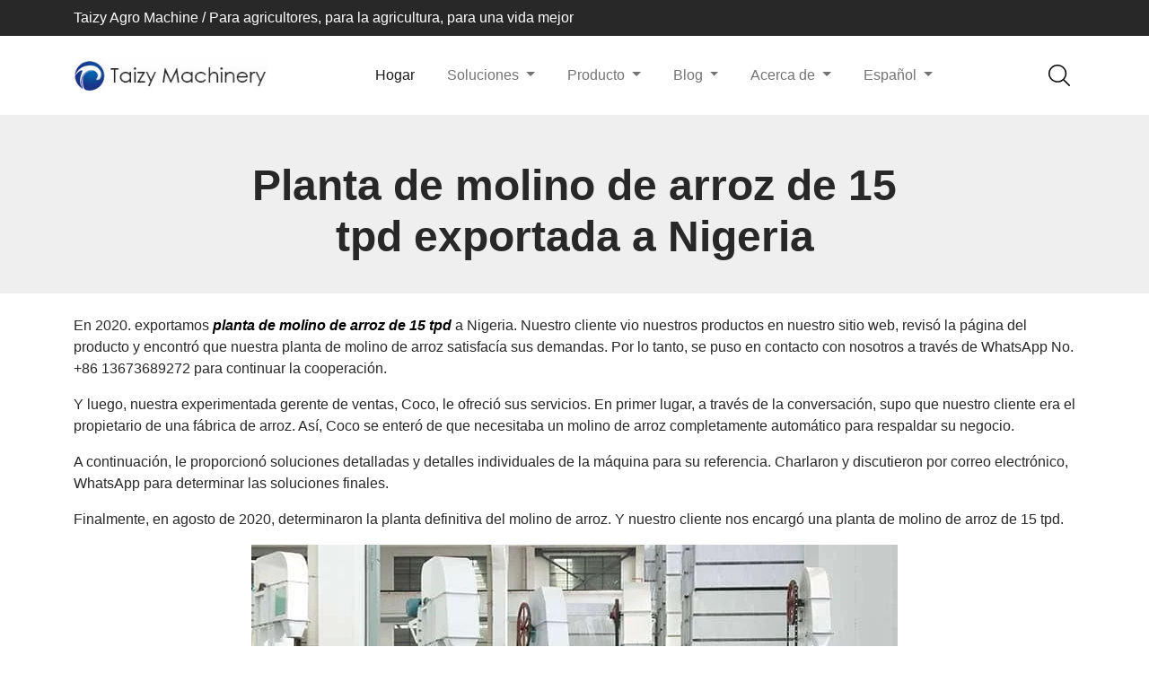

--- FILE ---
content_type: text/html; charset=UTF-8
request_url: https://taizyagromachine.com/es/info/15tpd-rice-mill-plant-exported-to-nigeria/
body_size: 14327
content:
<!doctype html> <html lang="es-ES" prefix="og: https://ogp.me/ns#"> <head> 	<meta charset="UTF-8"> 	<meta name="viewport" content="width=device-width, initial-scale=1"> 	<link rel="profile" href="https://gmpg.org/xfn/11">  	 <!-- Optimización en motores de búsqueda por Rank Math PRO -  https://rankmath.com/ --> <title>Planta de molino de arroz a Nigeria | Molino de arroz automático 15TPD de Taizy</title> <meta name="description" content="La planta de molino de arroz en Nigeria tiene una capacidad de 15 toneladas por día y produce arroz blanco de alta calidad para comer. ¡Haga clic aquí para obtener más información!"/> <meta name="robots" content="follow, index, max-snippet:-1, max-video-preview:-1, max-image-preview:large"/> <link rel="canonical" href="https://taizyagromachine.com/es/info/15tpd-rice-mill-plant-exported-to-nigeria/" /> <meta property="og:locale" content="es_ES" /> <meta property="og:type" content="article" /> <meta property="og:title" content="Planta de molino de arroz a Nigeria | Molino de arroz automático 15TPD de Taizy" /> <meta property="og:description" content="La planta de molino de arroz en Nigeria tiene una capacidad de 15 toneladas por día y produce arroz blanco de alta calidad para comer. ¡Haga clic aquí para obtener más información!" /> <meta property="og:url" content="https://taizyagromachine.com/es/info/15tpd-rice-mill-plant-exported-to-nigeria/" /> <meta property="og:site_name" content="taizyagromachine.com" /> <meta property="article:section" content="Sin categoría" /> <meta property="og:updated_time" content="2024-03-12T14:50:57+08:00" /> <meta property="og:image" content="https://static.taizyagromachine.com/wp-content/uploads/2022/01/feedback-15t-to-Nigeria-1.jpg" /> <meta property="og:image:secure_url" content="https://static.taizyagromachine.com/wp-content/uploads/2022/01/feedback-15t-to-Nigeria-1.jpg" /> <meta property="og:image:width" content="720" /> <meta property="og:image:height" content="540" /> <meta property="og:image:alt" content="retroalimentación-15t a Nigeria" /> <meta property="og:image:type" content="image/jpeg" /> <meta property="article:published_time" content="2022-01-12T03:27:13+08:00" /> <meta property="article:modified_time" content="2024-03-12T14:50:57+08:00" /> <meta name="twitter:card" content="summary_large_image" /> <meta name="twitter:title" content="Planta de molino de arroz a Nigeria | Molino de arroz automático 15TPD de Taizy" /> <meta name="twitter:description" content="La planta de molino de arroz en Nigeria tiene una capacidad de 15 toneladas por día y produce arroz blanco de alta calidad para comer. ¡Haga clic aquí para obtener más información!" /> <meta name="twitter:image" content="https://static.taizyagromachine.com/wp-content/uploads/2022/01/feedback-15t-to-Nigeria-1.jpg" /> <script type="application/ld+json" class="rank-math-schema-pro">{
    "@context": "https:\/\/schema.org",
    "@graph": [
        {
            "@type": "Organization",
            "@id": "https:\/\/taizyagromachine.com\/es\/#organization",
            "name": "Maquinaria agr\u00edcola Taizy",
            "url": "https:\/\/taizyagromachine.com",
            "logo": {
                "@type": "ImageObject",
                "@id": "https:\/\/taizyagromachine.com\/es\/#logo",
                "url": "https:\/\/static.taizyagromachine.com\/wp-content\/uploads\/2022\/01\/taizy-logo_200.png",
                "contentUrl": "https:\/\/static.taizyagromachine.com\/wp-content\/uploads\/2022\/01\/taizy-logo_200.png",
                "caption": "taizyagromachine.com",
                "inLanguage": "es",
                "width": "200",
                "height": "81"
            }
        },
        {
            "@type": "WebSite",
            "@id": "https:\/\/taizyagromachine.com\/es\/#website",
            "url": "https:\/\/taizyagromachine.com\/es",
            "name": "taizyagromachine.com",
            "publisher": {
                "@id": "https:\/\/taizyagromachine.com\/es\/#organization"
            },
            "inLanguage": "es"
        },
        {
            "@type": "ImageObject",
            "@id": "https:\/\/static.taizyagromachine.com\/wp-content\/uploads\/2022\/01\/feedback-15t-to-Nigeria-1.jpg",
            "url": "https:\/\/static.taizyagromachine.com\/wp-content\/uploads\/2022\/01\/feedback-15t-to-Nigeria-1.jpg",
            "width": "720",
            "height": "540",
            "caption": "feedback-15t to Nigeria",
            "inLanguage": "es"
        },
        {
            "@type": "BreadcrumbList",
            "@id": "https:\/\/taizyagromachine.com\/es\/info\/15tpd-rice-mill-plant-exported-to-nigeria\/#breadcrumb",
            "itemListElement": [
                {
                    "@type": "ListItem",
                    "position": "1",
                    "item": {
                        "@id": "https:\/\/taizyagromachine.com",
                        "name": "Hogar"
                    }
                },
                {
                    "@type": "ListItem",
                    "position": "2",
                    "item": {
                        "@id": "https:\/\/taizyagromachine.com\/es\/Info\/",
                        "name": "Informaci\u00f3n"
                    }
                },
                {
                    "@type": "ListItem",
                    "position": "3",
                    "item": {
                        "@id": "https:\/\/taizyagromachine.com\/es\/info\/15tpd-rice-mill-plant-exported-to-nigeria\/",
                        "name": "Planta de molino de arroz de 15 tpd exportada a Nigeria"
                    }
                }
            ]
        },
        {
            "@type": "WebPage",
            "@id": "https:\/\/taizyagromachine.com\/es\/info\/15tpd-rice-mill-plant-exported-to-nigeria\/#webpage",
            "url": "https:\/\/taizyagromachine.com\/es\/info\/15tpd-rice-mill-plant-exported-to-nigeria\/",
            "name": "Planta de molino de arroz a Nigeria | Molino de arroz autom\u00e1tico 15TPD de Taizy",
            "datePublished": "2022-01-12T03:27:13+08:00",
            "dateModified": "2024-03-12T14:50:57+08:00",
            "isPartOf": {
                "@id": "https:\/\/taizyagromachine.com\/es\/#website"
            },
            "primaryImageOfPage": {
                "@id": "https:\/\/static.taizyagromachine.com\/wp-content\/uploads\/2022\/01\/feedback-15t-to-Nigeria-1.jpg"
            },
            "inLanguage": "es",
            "breadcrumb": {
                "@id": "https:\/\/taizyagromachine.com\/es\/info\/15tpd-rice-mill-plant-exported-to-nigeria\/#breadcrumb"
            }
        },
        {
            "@type": "Person",
            "@id": "https:\/\/taizyagromachine.com\/es\/author\/editor\/",
            "name": "taizyagromaquina",
            "url": "https:\/\/taizyagromachine.com\/es\/author\/editor\/",
            "image": {
                "@type": "ImageObject",
                "@id": "https:\/\/secure.gravatar.com\/avatar\/65f3efa22c12971eef2cbea1cb55abac0ed994ed62f43844ea81c789660abab4?s=96&amp;d=mm&amp;r=g",
                "url": "https:\/\/secure.gravatar.com\/avatar\/65f3efa22c12971eef2cbea1cb55abac0ed994ed62f43844ea81c789660abab4?s=96&amp;d=mm&amp;r=g",
                "caption": "taizyagromachine",
                "inLanguage": "es"
            },
            "sameAs": [
                "http:\/\/taizyagromachine.com"
            ],
            "worksFor": {
                "@id": "https:\/\/taizyagromachine.com\/es\/#organization"
            }
        },
        {
            "@type": "Article",
            "headline": "Rice Mill Plant To Nigeria | Automatic 15TPD Rice Mill Machine From Taizy",
            "keywords": "Rice Mill Plant to Nigeria",
            "datePublished": "2022-01-12T03:27:13+08:00",
            "dateModified": "2024-03-12T14:50:57+08:00",
            "author": {
                "@id": "https:\/\/taizyagromachine.com\/es\/author\/editor\/",
                "name": "taizyagromaquina"
            },
            "publisher": {
                "@id": "https:\/\/taizyagromachine.com\/es\/#organization"
            },
            "description": "La planta de molino de arroz en Nigeria tiene una capacidad de 15 toneladas por d\u00eda y produce arroz blanco de alta calidad para comer. \u00a1Haga clic aqu\u00ed para obtener m\u00e1s informaci\u00f3n!",
            "name": "Planta de molino de arroz a Nigeria | Molino de arroz autom\u00e1tico 15TPD de Taizy",
            "@id": "https:\/\/taizyagromachine.com\/es\/info\/15tpd-rice-mill-plant-exported-to-nigeria\/#richSnippet",
            "isPartOf": {
                "@id": "https:\/\/taizyagromachine.com\/es\/info\/15tpd-rice-mill-plant-exported-to-nigeria\/#webpage"
            },
            "image": {
                "@id": "https:\/\/static.taizyagromachine.com\/wp-content\/uploads\/2022\/01\/feedback-15t-to-Nigeria-1.jpg"
            },
            "inLanguage": "es",
            "mainEntityOfPage": {
                "@id": "https:\/\/taizyagromachine.com\/es\/info\/15tpd-rice-mill-plant-exported-to-nigeria\/#webpage"
            }
        }
    ]
}</script> <!-- /Plugin Rank Math WordPress SEO -->  <link rel='dns-prefetch' href='//stats.taizyagromachine.com' /> <link rel='preconnect' href='https://static.taizyagromachine.com' /> <link rel="alternate" title="oEmbed (JSON)" type="application/json+oembed" href="https://taizyagromachine.com/es/wp-json/oembed/1.0/embed?url=https%3A%2F%2Ftaizyagromachine.com%2Fes%2Finfo%2F15tpd-rice-mill-plant-exported-to-nigeria%2F" /> <link rel="alternate" title="oEmbed (XML)" type="text/xml+oembed" href="https://taizyagromachine.com/es/wp-json/oembed/1.0/embed?url=https%3A%2F%2Ftaizyagromachine.com%2Fes%2Finfo%2F15tpd-rice-mill-plant-exported-to-nigeria%2F&#038;format=xml" /> <style id='wp-img-auto-sizes-contain-inline-css'> img:is([sizes=auto i],[sizes^="auto," i]){contain-intrinsic-size:3000px 1500px} /*# sourceURL=wp-img-auto-sizes-contain-inline-css */ </style>  <link rel='stylesheet' id='wp-block-library-css' href='https://static.taizyagromachine.com/wp-includes/css/dist/block-library/style.min.css?ver=6.9' media='all' /> <style id='wp-block-heading-inline-css'> h1:where(.wp-block-heading).has-background,h2:where(.wp-block-heading).has-background,h3:where(.wp-block-heading).has-background,h4:where(.wp-block-heading).has-background,h5:where(.wp-block-heading).has-background,h6:where(.wp-block-heading).has-background{padding:1.25em 2.375em}h1.has-text-align-left[style*=writing-mode]:where([style*=vertical-lr]),h1.has-text-align-right[style*=writing-mode]:where([style*=vertical-rl]),h2.has-text-align-left[style*=writing-mode]:where([style*=vertical-lr]),h2.has-text-align-right[style*=writing-mode]:where([style*=vertical-rl]),h3.has-text-align-left[style*=writing-mode]:where([style*=vertical-lr]),h3.has-text-align-right[style*=writing-mode]:where([style*=vertical-rl]),h4.has-text-align-left[style*=writing-mode]:where([style*=vertical-lr]),h4.has-text-align-right[style*=writing-mode]:where([style*=vertical-rl]),h5.has-text-align-left[style*=writing-mode]:where([style*=vertical-lr]),h5.has-text-align-right[style*=writing-mode]:where([style*=vertical-rl]),h6.has-text-align-left[style*=writing-mode]:where([style*=vertical-lr]),h6.has-text-align-right[style*=writing-mode]:where([style*=vertical-rl]){rotate:180deg} /*# sourceURL=https://taizyagromachine.com/wp-includes/blocks/heading/style.min.css */ </style> <style id='wp-block-image-inline-css'> .wp-block-image>a,.wp-block-image>figure>a{display:inline-block}.wp-block-image img{box-sizing:border-box;height:auto;max-width:100%;vertical-align:bottom}@media not (prefers-reduced-motion){.wp-block-image img.hide{visibility:hidden}.wp-block-image img.show{animation:show-content-image .4s}}.wp-block-image[style*=border-radius] img,.wp-block-image[style*=border-radius]>a{border-radius:inherit}.wp-block-image.has-custom-border img{box-sizing:border-box}.wp-block-image.aligncenter{text-align:center}.wp-block-image.alignfull>a,.wp-block-image.alignwide>a{width:100%}.wp-block-image.alignfull img,.wp-block-image.alignwide img{height:auto;width:100%}.wp-block-image .aligncenter,.wp-block-image .alignleft,.wp-block-image .alignright,.wp-block-image.aligncenter,.wp-block-image.alignleft,.wp-block-image.alignright{display:table}.wp-block-image .aligncenter>figcaption,.wp-block-image .alignleft>figcaption,.wp-block-image .alignright>figcaption,.wp-block-image.aligncenter>figcaption,.wp-block-image.alignleft>figcaption,.wp-block-image.alignright>figcaption{caption-side:bottom;display:table-caption}.wp-block-image .alignleft{float:left;margin:.5em 1em .5em 0}.wp-block-image .alignright{float:right;margin:.5em 0 .5em 1em}.wp-block-image .aligncenter{margin-left:auto;margin-right:auto}.wp-block-image :where(figcaption){margin-bottom:1em;margin-top:.5em}.wp-block-image.is-style-circle-mask img{border-radius:9999px}@supports ((-webkit-mask-image:none) or (mask-image:none)) or (-webkit-mask-image:none){.wp-block-image.is-style-circle-mask img{border-radius:0;-webkit-mask-image:url('data:image/svg+xml;utf8,<svg viewBox="0 0 100 100" xmlns="http://www.w3.org/2000/svg"><circle cx="50" cy="50" r="50"/></svg>');mask-image:url('data:image/svg+xml;utf8,<svg viewBox="0 0 100 100" xmlns="http://www.w3.org/2000/svg"><circle cx="50" cy="50" r="50"/></svg>');mask-mode:alpha;-webkit-mask-position:center;mask-position:center;-webkit-mask-repeat:no-repeat;mask-repeat:no-repeat;-webkit-mask-size:contain;mask-size:contain}}:root :where(.wp-block-image.is-style-rounded img,.wp-block-image .is-style-rounded img){border-radius:9999px}.wp-block-image figure{margin:0}.wp-lightbox-container{display:flex;flex-direction:column;position:relative}.wp-lightbox-container img{cursor:zoom-in}.wp-lightbox-container img:hover+button{opacity:1}.wp-lightbox-container button{align-items:center;backdrop-filter:blur(16px) saturate(180%);background-color:#5a5a5a40;border:none;border-radius:4px;cursor:zoom-in;display:flex;height:20px;justify-content:center;opacity:0;padding:0;position:absolute;right:16px;text-align:center;top:16px;width:20px;z-index:100}@media not (prefers-reduced-motion){.wp-lightbox-container button{transition:opacity .2s ease}}.wp-lightbox-container button:focus-visible{outline:3px auto #5a5a5a40;outline:3px auto -webkit-focus-ring-color;outline-offset:3px}.wp-lightbox-container button:hover{cursor:pointer;opacity:1}.wp-lightbox-container button:focus{opacity:1}.wp-lightbox-container button:focus,.wp-lightbox-container button:hover,.wp-lightbox-container button:not(:hover):not(:active):not(.has-background){background-color:#5a5a5a40;border:none}.wp-lightbox-overlay{box-sizing:border-box;cursor:zoom-out;height:100vh;left:0;overflow:hidden;position:fixed;top:0;visibility:hidden;width:100%;z-index:100000}.wp-lightbox-overlay .close-button{align-items:center;cursor:pointer;display:flex;justify-content:center;min-height:40px;min-width:40px;padding:0;position:absolute;right:calc(env(safe-area-inset-right) + 16px);top:calc(env(safe-area-inset-top) + 16px);z-index:5000000}.wp-lightbox-overlay .close-button:focus,.wp-lightbox-overlay .close-button:hover,.wp-lightbox-overlay .close-button:not(:hover):not(:active):not(.has-background){background:none;border:none}.wp-lightbox-overlay .lightbox-image-container{height:var(--wp--lightbox-container-height);left:50%;overflow:hidden;position:absolute;top:50%;transform:translate(-50%,-50%);transform-origin:top left;width:var(--wp--lightbox-container-width);z-index:9999999999}.wp-lightbox-overlay .wp-block-image{align-items:center;box-sizing:border-box;display:flex;height:100%;justify-content:center;margin:0;position:relative;transform-origin:0 0;width:100%;z-index:3000000}.wp-lightbox-overlay .wp-block-image img{height:var(--wp--lightbox-image-height);min-height:var(--wp--lightbox-image-height);min-width:var(--wp--lightbox-image-width);width:var(--wp--lightbox-image-width)}.wp-lightbox-overlay .wp-block-image figcaption{display:none}.wp-lightbox-overlay button{background:none;border:none}.wp-lightbox-overlay .scrim{background-color:#fff;height:100%;opacity:.9;position:absolute;width:100%;z-index:2000000}.wp-lightbox-overlay.active{visibility:visible}@media not (prefers-reduced-motion){.wp-lightbox-overlay.active{animation:turn-on-visibility .25s both}.wp-lightbox-overlay.active img{animation:turn-on-visibility .35s both}.wp-lightbox-overlay.show-closing-animation:not(.active){animation:turn-off-visibility .35s both}.wp-lightbox-overlay.show-closing-animation:not(.active) img{animation:turn-off-visibility .25s both}.wp-lightbox-overlay.zoom.active{animation:none;opacity:1;visibility:visible}.wp-lightbox-overlay.zoom.active .lightbox-image-container{animation:lightbox-zoom-in .4s}.wp-lightbox-overlay.zoom.active .lightbox-image-container img{animation:none}.wp-lightbox-overlay.zoom.active .scrim{animation:turn-on-visibility .4s forwards}.wp-lightbox-overlay.zoom.show-closing-animation:not(.active){animation:none}.wp-lightbox-overlay.zoom.show-closing-animation:not(.active) .lightbox-image-container{animation:lightbox-zoom-out .4s}.wp-lightbox-overlay.zoom.show-closing-animation:not(.active) .lightbox-image-container img{animation:none}.wp-lightbox-overlay.zoom.show-closing-animation:not(.active) .scrim{animation:turn-off-visibility .4s forwards}}@keyframes show-content-image{0%{visibility:hidden}99%{visibility:hidden}to{visibility:visible}}@keyframes turn-on-visibility{0%{opacity:0}to{opacity:1}}@keyframes turn-off-visibility{0%{opacity:1;visibility:visible}99%{opacity:0;visibility:visible}to{opacity:0;visibility:hidden}}@keyframes lightbox-zoom-in{0%{transform:translate(calc((-100vw + var(--wp--lightbox-scrollbar-width))/2 + var(--wp--lightbox-initial-left-position)),calc(-50vh + var(--wp--lightbox-initial-top-position))) scale(var(--wp--lightbox-scale))}to{transform:translate(-50%,-50%) scale(1)}}@keyframes lightbox-zoom-out{0%{transform:translate(-50%,-50%) scale(1);visibility:visible}99%{visibility:visible}to{transform:translate(calc((-100vw + var(--wp--lightbox-scrollbar-width))/2 + var(--wp--lightbox-initial-left-position)),calc(-50vh + var(--wp--lightbox-initial-top-position))) scale(var(--wp--lightbox-scale));visibility:hidden}} /*# sourceURL=https://taizyagromachine.com/wp-includes/blocks/image/style.min.css */ </style> <style id='wp-block-image-theme-inline-css'> :root :where(.wp-block-image figcaption){color:#555;font-size:13px;text-align:center}.is-dark-theme :root :where(.wp-block-image figcaption){color:#ffffffa6}.wp-block-image{margin:0 0 1em} /*# sourceURL=https://taizyagromachine.com/wp-includes/blocks/image/theme.min.css */ </style> <style id='wp-block-paragraph-inline-css'> .is-small-text{font-size:.875em}.is-regular-text{font-size:1em}.is-large-text{font-size:2.25em}.is-larger-text{font-size:3em}.has-drop-cap:not(:focus):first-letter{float:left;font-size:8.4em;font-style:normal;font-weight:100;line-height:.68;margin:.05em .1em 0 0;text-transform:uppercase}body.rtl .has-drop-cap:not(:focus):first-letter{float:none;margin-left:.1em}p.has-drop-cap.has-background{overflow:hidden}:root :where(p.has-background){padding:1.25em 2.375em}:where(p.has-text-color:not(.has-link-color)) a{color:inherit}p.has-text-align-left[style*="writing-mode:vertical-lr"],p.has-text-align-right[style*="writing-mode:vertical-rl"]{rotate:180deg} /*# sourceURL=https://taizyagromachine.com/wp-includes/blocks/paragraph/style.min.css */ </style> <style id='global-styles-inline-css'> :root{--wp--preset--aspect-ratio--square: 1;--wp--preset--aspect-ratio--4-3: 4/3;--wp--preset--aspect-ratio--3-4: 3/4;--wp--preset--aspect-ratio--3-2: 3/2;--wp--preset--aspect-ratio--2-3: 2/3;--wp--preset--aspect-ratio--16-9: 16/9;--wp--preset--aspect-ratio--9-16: 9/16;--wp--preset--color--black: #000000;--wp--preset--color--cyan-bluish-gray: #abb8c3;--wp--preset--color--white: #ffffff;--wp--preset--color--pale-pink: #f78da7;--wp--preset--color--vivid-red: #cf2e2e;--wp--preset--color--luminous-vivid-orange: #ff6900;--wp--preset--color--luminous-vivid-amber: #fcb900;--wp--preset--color--light-green-cyan: #7bdcb5;--wp--preset--color--vivid-green-cyan: #00d084;--wp--preset--color--pale-cyan-blue: #8ed1fc;--wp--preset--color--vivid-cyan-blue: #0693e3;--wp--preset--color--vivid-purple: #9b51e0;--wp--preset--gradient--vivid-cyan-blue-to-vivid-purple: linear-gradient(135deg,rgb(6,147,227) 0%,rgb(155,81,224) 100%);--wp--preset--gradient--light-green-cyan-to-vivid-green-cyan: linear-gradient(135deg,rgb(122,220,180) 0%,rgb(0,208,130) 100%);--wp--preset--gradient--luminous-vivid-amber-to-luminous-vivid-orange: linear-gradient(135deg,rgb(252,185,0) 0%,rgb(255,105,0) 100%);--wp--preset--gradient--luminous-vivid-orange-to-vivid-red: linear-gradient(135deg,rgb(255,105,0) 0%,rgb(207,46,46) 100%);--wp--preset--gradient--very-light-gray-to-cyan-bluish-gray: linear-gradient(135deg,rgb(238,238,238) 0%,rgb(169,184,195) 100%);--wp--preset--gradient--cool-to-warm-spectrum: linear-gradient(135deg,rgb(74,234,220) 0%,rgb(151,120,209) 20%,rgb(207,42,186) 40%,rgb(238,44,130) 60%,rgb(251,105,98) 80%,rgb(254,248,76) 100%);--wp--preset--gradient--blush-light-purple: linear-gradient(135deg,rgb(255,206,236) 0%,rgb(152,150,240) 100%);--wp--preset--gradient--blush-bordeaux: linear-gradient(135deg,rgb(254,205,165) 0%,rgb(254,45,45) 50%,rgb(107,0,62) 100%);--wp--preset--gradient--luminous-dusk: linear-gradient(135deg,rgb(255,203,112) 0%,rgb(199,81,192) 50%,rgb(65,88,208) 100%);--wp--preset--gradient--pale-ocean: linear-gradient(135deg,rgb(255,245,203) 0%,rgb(182,227,212) 50%,rgb(51,167,181) 100%);--wp--preset--gradient--electric-grass: linear-gradient(135deg,rgb(202,248,128) 0%,rgb(113,206,126) 100%);--wp--preset--gradient--midnight: linear-gradient(135deg,rgb(2,3,129) 0%,rgb(40,116,252) 100%);--wp--preset--font-size--small: 13px;--wp--preset--font-size--medium: 20px;--wp--preset--font-size--large: 36px;--wp--preset--font-size--x-large: 42px;--wp--preset--spacing--20: 0.44rem;--wp--preset--spacing--30: 0.67rem;--wp--preset--spacing--40: 1rem;--wp--preset--spacing--50: 1.5rem;--wp--preset--spacing--60: 2.25rem;--wp--preset--spacing--70: 3.38rem;--wp--preset--spacing--80: 5.06rem;--wp--preset--shadow--natural: 6px 6px 9px rgba(0, 0, 0, 0.2);--wp--preset--shadow--deep: 12px 12px 50px rgba(0, 0, 0, 0.4);--wp--preset--shadow--sharp: 6px 6px 0px rgba(0, 0, 0, 0.2);--wp--preset--shadow--outlined: 6px 6px 0px -3px rgb(255, 255, 255), 6px 6px rgb(0, 0, 0);--wp--preset--shadow--crisp: 6px 6px 0px rgb(0, 0, 0);}:where(.is-layout-flex){gap: 0.5em;}:where(.is-layout-grid){gap: 0.5em;}body .is-layout-flex{display: flex;}.is-layout-flex{flex-wrap: wrap;align-items: center;}.is-layout-flex > :is(*, div){margin: 0;}body .is-layout-grid{display: grid;}.is-layout-grid > :is(*, div){margin: 0;}:where(.wp-block-columns.is-layout-flex){gap: 2em;}:where(.wp-block-columns.is-layout-grid){gap: 2em;}:where(.wp-block-post-template.is-layout-flex){gap: 1.25em;}:where(.wp-block-post-template.is-layout-grid){gap: 1.25em;}.has-black-color{color: var(--wp--preset--color--black) !important;}.has-cyan-bluish-gray-color{color: var(--wp--preset--color--cyan-bluish-gray) !important;}.has-white-color{color: var(--wp--preset--color--white) !important;}.has-pale-pink-color{color: var(--wp--preset--color--pale-pink) !important;}.has-vivid-red-color{color: var(--wp--preset--color--vivid-red) !important;}.has-luminous-vivid-orange-color{color: var(--wp--preset--color--luminous-vivid-orange) !important;}.has-luminous-vivid-amber-color{color: var(--wp--preset--color--luminous-vivid-amber) !important;}.has-light-green-cyan-color{color: var(--wp--preset--color--light-green-cyan) !important;}.has-vivid-green-cyan-color{color: var(--wp--preset--color--vivid-green-cyan) !important;}.has-pale-cyan-blue-color{color: var(--wp--preset--color--pale-cyan-blue) !important;}.has-vivid-cyan-blue-color{color: var(--wp--preset--color--vivid-cyan-blue) !important;}.has-vivid-purple-color{color: var(--wp--preset--color--vivid-purple) !important;}.has-black-background-color{background-color: var(--wp--preset--color--black) !important;}.has-cyan-bluish-gray-background-color{background-color: var(--wp--preset--color--cyan-bluish-gray) !important;}.has-white-background-color{background-color: var(--wp--preset--color--white) !important;}.has-pale-pink-background-color{background-color: var(--wp--preset--color--pale-pink) !important;}.has-vivid-red-background-color{background-color: var(--wp--preset--color--vivid-red) !important;}.has-luminous-vivid-orange-background-color{background-color: var(--wp--preset--color--luminous-vivid-orange) !important;}.has-luminous-vivid-amber-background-color{background-color: var(--wp--preset--color--luminous-vivid-amber) !important;}.has-light-green-cyan-background-color{background-color: var(--wp--preset--color--light-green-cyan) !important;}.has-vivid-green-cyan-background-color{background-color: var(--wp--preset--color--vivid-green-cyan) !important;}.has-pale-cyan-blue-background-color{background-color: var(--wp--preset--color--pale-cyan-blue) !important;}.has-vivid-cyan-blue-background-color{background-color: var(--wp--preset--color--vivid-cyan-blue) !important;}.has-vivid-purple-background-color{background-color: var(--wp--preset--color--vivid-purple) !important;}.has-black-border-color{border-color: var(--wp--preset--color--black) !important;}.has-cyan-bluish-gray-border-color{border-color: var(--wp--preset--color--cyan-bluish-gray) !important;}.has-white-border-color{border-color: var(--wp--preset--color--white) !important;}.has-pale-pink-border-color{border-color: var(--wp--preset--color--pale-pink) !important;}.has-vivid-red-border-color{border-color: var(--wp--preset--color--vivid-red) !important;}.has-luminous-vivid-orange-border-color{border-color: var(--wp--preset--color--luminous-vivid-orange) !important;}.has-luminous-vivid-amber-border-color{border-color: var(--wp--preset--color--luminous-vivid-amber) !important;}.has-light-green-cyan-border-color{border-color: var(--wp--preset--color--light-green-cyan) !important;}.has-vivid-green-cyan-border-color{border-color: var(--wp--preset--color--vivid-green-cyan) !important;}.has-pale-cyan-blue-border-color{border-color: var(--wp--preset--color--pale-cyan-blue) !important;}.has-vivid-cyan-blue-border-color{border-color: var(--wp--preset--color--vivid-cyan-blue) !important;}.has-vivid-purple-border-color{border-color: var(--wp--preset--color--vivid-purple) !important;}.has-vivid-cyan-blue-to-vivid-purple-gradient-background{background: var(--wp--preset--gradient--vivid-cyan-blue-to-vivid-purple) !important;}.has-light-green-cyan-to-vivid-green-cyan-gradient-background{background: var(--wp--preset--gradient--light-green-cyan-to-vivid-green-cyan) !important;}.has-luminous-vivid-amber-to-luminous-vivid-orange-gradient-background{background: var(--wp--preset--gradient--luminous-vivid-amber-to-luminous-vivid-orange) !important;}.has-luminous-vivid-orange-to-vivid-red-gradient-background{background: var(--wp--preset--gradient--luminous-vivid-orange-to-vivid-red) !important;}.has-very-light-gray-to-cyan-bluish-gray-gradient-background{background: var(--wp--preset--gradient--very-light-gray-to-cyan-bluish-gray) !important;}.has-cool-to-warm-spectrum-gradient-background{background: var(--wp--preset--gradient--cool-to-warm-spectrum) !important;}.has-blush-light-purple-gradient-background{background: var(--wp--preset--gradient--blush-light-purple) !important;}.has-blush-bordeaux-gradient-background{background: var(--wp--preset--gradient--blush-bordeaux) !important;}.has-luminous-dusk-gradient-background{background: var(--wp--preset--gradient--luminous-dusk) !important;}.has-pale-ocean-gradient-background{background: var(--wp--preset--gradient--pale-ocean) !important;}.has-electric-grass-gradient-background{background: var(--wp--preset--gradient--electric-grass) !important;}.has-midnight-gradient-background{background: var(--wp--preset--gradient--midnight) !important;}.has-small-font-size{font-size: var(--wp--preset--font-size--small) !important;}.has-medium-font-size{font-size: var(--wp--preset--font-size--medium) !important;}.has-large-font-size{font-size: var(--wp--preset--font-size--large) !important;}.has-x-large-font-size{font-size: var(--wp--preset--font-size--x-large) !important;} /*# sourceURL=global-styles-inline-css */ </style>  <style id='classic-theme-styles-inline-css'> /*! This file is auto-generated */ .wp-block-button__link{color:#fff;background-color:#32373c;border-radius:9999px;box-shadow:none;text-decoration:none;padding:calc(.667em + 2px) calc(1.333em + 2px);font-size:1.125em}.wp-block-file__button{background:#32373c;color:#fff;text-decoration:none} /*# sourceURL=/wp-includes/css/classic-themes.min.css */ </style> <link rel='stylesheet' id='livechat-style-css' href='https://taizyagromachine.com/wp-content/plugins/livechat/assets/css/livechat.css?ver=1758007580' media='all' /> <link rel='stylesheet' id='intl-tel-input-style-css' href='https://taizyagromachine.com/wp-content/plugins/livechat/assets/css/intlTelInput.min.css?ver=1758007580' media='all' /> <link rel='stylesheet' id='bs5-style-css' href='https://static.taizyagromachine.com/wp-content/themes/shulisite03/assets/css/bootstrap.min.css?ver=6.9' media='all' /> <link rel='stylesheet' id='custom-style-css' href='https://static.taizyagromachine.com/wp-content/themes/shulisite03/assets/css/custom-style.css?ver=1733129452' media='all' /> <link rel='stylesheet' id='trp-language-switcher-v2-css' href='https://taizyagromachine.com/wp-content/plugins/translatepress-multilingual/assets/css/trp-language-switcher-v2.css?ver=3.0.7' media='all' /> <script src="https://static.taizyagromachine.com/wp-includes/js/jquery/jquery.min.js?ver=3.7.1" id="jquery-core-js"></script> <script src="https://static.taizyagromachine.com/wp-includes/js/jquery/jquery-migrate.min.js?ver=3.4.1" id="jquery-migrate-js"></script> <script defer data-domain='taizyagromachine.com/es' data-api='https://stats.taizyagromachine.com/api/event' data-cfasync='false' src="https://stats.taizyagromachine.com/js/plausible.outbound-links.js?ver=2.5.0" id="plausible-analytics-js"></script> <script id="plausible-analytics-js-after">
window.plausible = window.plausible || function() { (window.plausible.q = window.plausible.q || []).push(arguments) }
//# sourceURL=plausible-analytics-js-after
</script> <script src="https://taizyagromachine.com/wp-content/plugins/livechat/assets/js/intlTelInput.min.js?ver=1758007580" id="intl-tel-input-func-js"></script> <script src="https://taizyagromachine.com/wp-content/plugins/translatepress-multilingual/assets/js/trp-frontend-language-switcher.js?ver=3.0.7" id="trp-language-switcher-js-v2-js"></script> <link rel="https://api.w.org/" href="https://taizyagromachine.com/es/wp-json/" /><link rel="alternate" title="JSON" type="application/json" href="https://taizyagromachine.com/es/wp-json/wp/v2/info/53" /><link rel="EditURI" type="application/rsd+xml" title="RSD" href="https://taizyagromachine.com/xmlrpc.php?rsd" /> <meta name="generator" content="WordPress 6.9" /> <link rel='shortlink' href='https://taizyagromachine.com/es/?p=53' /> <link rel="alternate" hreflang="en-US" href="https://taizyagromachine.com/info/15tpd-rice-mill-plant-exported-to-nigeria/"/> <link rel="alternate" hreflang="zh-CN" href="https://taizyagromachine.com/zh/info/15tpd-rice-mill-plant-exported-to-nigeria/"/> <link rel="alternate" hreflang="es-ES" href="https://taizyagromachine.com/es/info/15tpd-rice-mill-plant-exported-to-nigeria/"/> <link rel="alternate" hreflang="fr-FR" href="https://taizyagromachine.com/fr/info/15tpd-rice-mill-plant-exported-to-nigeria/"/> <link rel="alternate" hreflang="ar" href="https://taizyagromachine.com/ar/info/15tpd-rice-mill-plant-exported-to-nigeria/"/> <link rel="alternate" hreflang="ru-RU" href="https://taizyagromachine.com/ru/info/15tpd-rice-mill-plant-exported-to-nigeria/"/> <link rel="alternate" hreflang="pt-PT" href="https://taizyagromachine.com/pt/info/15tpd-rice-mill-plant-exported-to-nigeria/"/> <link rel="alternate" hreflang="id-ID" href="https://taizyagromachine.com/id/info/15tpd-rice-mill-plant-exported-to-nigeria/"/> <link rel="alternate" hreflang="sw" href="https://taizyagromachine.com/sw/info/15tpd-rice-mill-plant-exported-to-nigeria/"/> <link rel="alternate" hreflang="tr-TR" href="https://taizyagromachine.com/tr/info/15tpd-rice-mill-plant-exported-to-nigeria/"/> <link rel="alternate" hreflang="vi" href="https://taizyagromachine.com/vi/info/15tpd-rice-mill-plant-exported-to-nigeria/"/> <link rel="alternate" hreflang="hi-IN" href="https://taizyagromachine.com/hi/info/15tpd-rice-mill-plant-exported-to-nigeria/"/> <link rel="alternate" hreflang="th" href="https://taizyagromachine.com/th/info/15tpd-rice-mill-plant-exported-to-nigeria/"/> <link rel="alternate" hreflang="km" href="https://taizyagromachine.com/km/info/15tpd-rice-mill-plant-exported-to-nigeria/"/> <link rel="alternate" hreflang="nl-NL" href="https://taizyagromachine.com/nl/info/15tpd-rice-mill-plant-exported-to-nigeria/"/> <link rel="alternate" hreflang="de-DE" href="https://taizyagromachine.com/de/info/15tpd-rice-mill-plant-exported-to-nigeria/"/> <link rel="alternate" hreflang="ms-MY" href="https://taizyagromachine.com/ms/info/15tpd-rice-mill-plant-exported-to-nigeria/"/> <link rel="alternate" hreflang="af" href="https://taizyagromachine.com/af/info/15tpd-rice-mill-plant-exported-to-nigeria/"/> <link rel="alternate" hreflang="am" href="https://taizyagromachine.com/am/info/15tpd-rice-mill-plant-exported-to-nigeria/"/> <link rel="alternate" hreflang="ko-KR" href="https://taizyagromachine.com/ko/info/15tpd-rice-mill-plant-exported-to-nigeria/"/> <link rel="alternate" hreflang="ja" href="https://taizyagromachine.com/ja/info/15tpd-rice-mill-plant-exported-to-nigeria/"/> <link rel="alternate" hreflang="ur" href="https://taizyagromachine.com/ur/info/15tpd-rice-mill-plant-exported-to-nigeria/"/> <link rel="alternate" hreflang="fa-IR" href="https://taizyagromachine.com/fa/info/15tpd-rice-mill-plant-exported-to-nigeria/"/> <link rel="alternate" hreflang="en" href="https://taizyagromachine.com/info/15tpd-rice-mill-plant-exported-to-nigeria/"/> <link rel="alternate" hreflang="zh" href="https://taizyagromachine.com/zh/info/15tpd-rice-mill-plant-exported-to-nigeria/"/> <link rel="alternate" hreflang="es" href="https://taizyagromachine.com/es/info/15tpd-rice-mill-plant-exported-to-nigeria/"/> <link rel="alternate" hreflang="fr" href="https://taizyagromachine.com/fr/info/15tpd-rice-mill-plant-exported-to-nigeria/"/> <link rel="alternate" hreflang="ru" href="https://taizyagromachine.com/ru/info/15tpd-rice-mill-plant-exported-to-nigeria/"/> <link rel="alternate" hreflang="pt" href="https://taizyagromachine.com/pt/info/15tpd-rice-mill-plant-exported-to-nigeria/"/> <link rel="alternate" hreflang="id" href="https://taizyagromachine.com/id/info/15tpd-rice-mill-plant-exported-to-nigeria/"/> <link rel="alternate" hreflang="tr" href="https://taizyagromachine.com/tr/info/15tpd-rice-mill-plant-exported-to-nigeria/"/> <link rel="alternate" hreflang="hi" href="https://taizyagromachine.com/hi/info/15tpd-rice-mill-plant-exported-to-nigeria/"/> <link rel="alternate" hreflang="nl" href="https://taizyagromachine.com/nl/info/15tpd-rice-mill-plant-exported-to-nigeria/"/> <link rel="alternate" hreflang="de" href="https://taizyagromachine.com/de/info/15tpd-rice-mill-plant-exported-to-nigeria/"/> <link rel="alternate" hreflang="ms" href="https://taizyagromachine.com/ms/info/15tpd-rice-mill-plant-exported-to-nigeria/"/> <link rel="alternate" hreflang="ko" href="https://taizyagromachine.com/ko/info/15tpd-rice-mill-plant-exported-to-nigeria/"/> <link rel="alternate" hreflang="fa" href="https://taizyagromachine.com/fa/info/15tpd-rice-mill-plant-exported-to-nigeria/"/> <link rel="icon" href="https://static.taizyagromachine.com/wp-content/uploads/2024/10/cropped-Taizy-Machines-32x32.png" sizes="32x32" /> <link rel="icon" href="https://static.taizyagromachine.com/wp-content/uploads/2024/10/cropped-Taizy-Machines-192x192.png" sizes="192x192" /> <link rel="apple-touch-icon" href="https://static.taizyagromachine.com/wp-content/uploads/2024/10/cropped-Taizy-Machines-180x180.png" /> <meta name="msapplication-TileImage" content="https://static.taizyagromachine.com/wp-content/uploads/2024/10/cropped-Taizy-Machines-270x270.png" /> 		<style id="wp-custom-css"> 			ul li{ 	word-break: break-all; }  .wp-block-embed iframe{ 	width:100%; 	min-height: 500px; }		</style> 		<link rel='stylesheet' id='lwptoc-main-css' href='https://taizyagromachine.com/wp-content/plugins/luckywp-table-of-contents/front/assets/main.min.css?ver=2.1.14' media='all' /> </head>  <body class="wp-singular info-template-default single single-info postid-53 wp-theme-shulisite03 translatepress-es_ES">  <div id="top-bar"> 	<div class="container"> 		<div class="row"> 			<div class="col"> 				<p>Taizy Agro Machine / Para agricultores, para la agricultura, para una vida mejor</p> 			</div> 		</div> 	</div> </div>  <nav class="navbar navbar-expand-lg navbar-light  bg-white">      <div class="container">            <a class="navbar-brand"              href="#">              <img class="logo"                  src="https://static.taizyagromachine.com/wp-content/themes/shulisite03/assets/images/taizy-logo.png"                  alt="logo">          </a>                <button class="navbar-toggler collapsed order-2 order-md-2"              type="button"              data-bs-toggle="collapse"              data-bs-target="#navbar-content">              <div class="hamburger-toggle">                  <div class="hamburger">                      <span></span>                      <span></span>                      <span></span>                  </div>              </div>          </button>              <div class="collapse navbar-collapse navbar-menu-content order-0 order-md-2 order-lg-1"              id="navbar-content">                <ul class="navbar-nav mx-auto mb-2 mb-lg-0">                                            <li class="nav-item">                              <a class="nav-link active"                                  aria-current="page"                                  href="/es/">                                  Hogar                            </a>                          </li>                                              <li class="nav-item dropdown">                              <a class="nav-link dropdown-toggle"                                  href="#"                                  data-bs-toggle="dropdown"                                  data-redirect-url="https://taizyagromachine.com/es/product/solutions/"                                  data-bs-auto-close="outside">                                  Soluciones                            </a>                                <ul class="dropdown-menu shadow">                                                                      <li>                                          <a class="dropdown-item"                                              href="https://taizyagromachine.com/es/product/15tpd-complete-rice-mill-production-line/">                                              Unidad de molino de arroz Compelte 15TPD                                        </a>                                      </li>                                                                      <li>                                          <a class="dropdown-item"                                              href="https://taizyagromachine.com/es/product/18tpd-automatic-rice-mill-production-line/">                                              Planta automática de molino de arroz 18TPD                                        </a>                                      </li>                                                                      <li>                                          <a class="dropdown-item"                                              href="https://taizyagromachine.com/es/product/25tpd-integrated-rice-milling-production-line/">                                              Línea integrada de fresadoras de arroz 25TPD                                        </a>                                      </li>                                                                      <li>                                          <a class="dropdown-item"                                              href="https://taizyagromachine.com/es/product/30tpd-rice-mill-production-line/">                                              Línea de producción de molino de arroz 30TPD                                        </a>                                      </li>                                                                      <li>                                          <a class="dropdown-item"                                              href="https://taizyagromachine.com/es/product/maize-grit-plant/">                                              Planta de fabricación de arena de maíz                                        </a>                                      </li>                                                                      <li>                                          <a class="dropdown-item"                                              href="https://taizyagromachine.com/es/product/animal-feed-pellet-production-line/">                                              Línea de producción de pellets para alimentación animal                                        </a>                                      </li>                                                                      <li>                                          <a class="dropdown-item"                                              href="https://taizyagromachine.com/es/product/fish-feed-production-line/">                                              Línea de producción de alimentos para peces flotantes y hundidos                                        </a>                                      </li>                                                                </ul>                          </li>                                          <li class="nav-item dropdown">                              <a class="nav-link dropdown-toggle"                                  href="#"                                  data-bs-toggle="dropdown"                                  data-redirect-url="/product/"                                  data-bs-auto-close="outside">                                  Producto                            </a>                                <ul class="dropdown-menu shadow">                                                                      <li>                                          <a class="dropdown-item"                                              href="https://taizyagromachine.com/es/product/silage-machine/">                                              Máquina de ensilaje                                        </a>                                      </li>                                                                      <li>                                          <a class="dropdown-item"                                              href="https://taizyagromachine.com/es/product/peanut-machine/">                                              Máquina de maní                                        </a>                                      </li>                                                                      <li>                                          <a class="dropdown-item"                                              href="https://taizyagromachine.com/es/product/rice-and-wheat-machine/">                                              Máquina de arroz y trigo                                        </a>                                      </li>                                                                      <li>                                          <a class="dropdown-item"                                              href="https://taizyagromachine.com/es/product/corn-machine/">                                              maquina de maiz                                        </a>                                      </li>                                                                      <li>                                          <a class="dropdown-item"                                              href="https://taizyagromachine.com/es/product/rice-mill/">                                              Molino de arroz                                        </a>                                      </li>                                                                      <li>                                          <a class="dropdown-item"                                              href="https://taizyagromachine.com/es/product/grain-dryer/">                                              Secadora de granos                                        </a>                                      </li>                                                                      <li>                                          <a class="dropdown-item"                                              href="https://taizyagromachine.com/es/product/nursery-transplanter/">                                              Vivero y trasplantador                                        </a>                                      </li>                                                                      <li>                                          <a class="dropdown-item"                                              href="https://taizyagromachine.com/es/product/feed-pellet-machine/">                                              Máquina de pellets de alimentación                                        </a>                                      </li>                                                                      <li>                                          <a class="dropdown-item"                                              href="https://taizyagromachine.com/es/product/others/">                                              Otros                                        </a>                                      </li>                                                                      <li>                                          <a class="dropdown-item"                                              href="https://taizyagromachine.com/es/product/silage-baler/">                                              Empacadora de ensilaje de maíz                                        </a>                                      </li>                                                                      <li>                                          <a class="dropdown-item"                                              href="https://taizyagromachine.com/es/product/combined-groundnut-shelling-and-cleaning-machine/">                                              Limpiador y desgranador de maní combinado                                        </a>                                      </li>                                                                      <li>                                          <a class="dropdown-item"                                              href="https://taizyagromachine.com/es/product/maize-grits-milling-machine/">                                              Máquina para hacer sémola de maíz                                        </a>                                      </li>                                                                      <li>                                          <a class="dropdown-item"                                              href="https://taizyagromachine.com/es/product/nursery-seedling-machine/">                                              Máquina sembradora de vivero                                        </a>                                      </li>                                                                      <li>                                          <a class="dropdown-item"                                              href="https://taizyagromachine.com/es/product/vegetable-transplanter/">                                              Trasplantador de plántulas                                        </a>                                      </li>                                                                      <li>                                          <a class="dropdown-item"                                              href="https://taizyagromachine.com/es/product/fish-feed-extruder/">                                              Peletizadora flotante de alimento para peces                                        </a>                                      </li>                                                                      <li>                                          <a class="dropdown-item"                                              href="https://taizyagromachine.com/es/product/watermelon-and-pumpkin-seed-harvester/">                                              Cosechadora de semillas de sandía y calabaza                                        </a>                                      </li>                                                                </ul>                          </li>                                          <li class="nav-item dropdown">                              <a class="nav-link dropdown-toggle"                                  href="#"                                  data-bs-toggle="dropdown"                                  data-redirect-url="#"                                  data-bs-auto-close="outside">                                  Blog                            </a>                                <ul class="dropdown-menu shadow">                                                                      <li>                                          <a class="dropdown-item"                                              href="https://taizyagromachine.com/es/info-center/news/">                                              Noticias                                        </a>                                      </li>                                                                      <li>                                          <a class="dropdown-item"                                              href="https://taizyagromachine.com/es/info-center/cases/">                                              Casos                                        </a>                                      </li>                                                                      <li>                                          <a class="dropdown-item"                                              href="https://taizyagromachine.com/es/info-center/faq/">                                              Preguntas más frecuentes                                        </a>                                      </li>                                                                </ul>                          </li>                                          <li class="nav-item dropdown">                              <a class="nav-link dropdown-toggle"                                  href="#"                                  data-bs-toggle="dropdown"                                  data-redirect-url="#"                                  data-bs-auto-close="outside">                                  Acerca de                            </a>                                <ul class="dropdown-menu shadow">                                                                      <li>                                          <a class="dropdown-item"                                              href="https://taizyagromachine.com/es/about-us/">                                              Sobre nosotros                                        </a>                                      </li>                                                                      <li>                                          <a class="dropdown-item"                                              href="https://taizyagromachine.com/es/contact/">                                              Contacto                                        </a>                                      </li>                                                                </ul>                          </li>                                          <li class="nav-item dropdown">                              <a class="nav-link dropdown-toggle"                                  href="#"                                  data-bs-toggle="dropdown"                                  data-redirect-url="https://taizyagromachine.com/es/info/15tpd-rice-mill-plant-exported-to-nigeria/#TRPLINKPROCESSED"                                  data-bs-auto-close="outside">                                  <span class="trp-menu-ls-label" data-no-translation title="Español"><span class="trp-ls-language-name">Español</span></span>                            </a>                                <ul class="dropdown-menu shadow">                                                                      <li>                                          <a class="dropdown-item"                                              href="https://taizyagromachine.com/info/15tpd-rice-mill-plant-exported-to-nigeria/">                                              <span class="trp-menu-ls-label" data-no-translation title="English"><span class="trp-ls-language-name">English</span></span>                                        </a>                                      </li>                                                                      <li>                                          <a class="dropdown-item"                                              href="https://taizyagromachine.com/fr/info/15tpd-rice-mill-plant-exported-to-nigeria/">                                              <span class="trp-menu-ls-label" data-no-translation title="Français"><span class="trp-ls-language-name">Français</span></span>                                        </a>                                      </li>                                                                      <li>                                          <a class="dropdown-item"                                              href="https://taizyagromachine.com/ar/info/15tpd-rice-mill-plant-exported-to-nigeria/">                                              <span class="trp-menu-ls-label" data-no-translation title="العربية"><span class="trp-ls-language-name">العربية</span></span>                                        </a>                                      </li>                                                                      <li>                                          <a class="dropdown-item"                                              href="https://taizyagromachine.com/ru/info/15tpd-rice-mill-plant-exported-to-nigeria/">                                              <span class="trp-menu-ls-label" data-no-translation title="Русский"><span class="trp-ls-language-name">Русский</span></span>                                        </a>                                      </li>                                                                      <li>                                          <a class="dropdown-item"                                              href="https://taizyagromachine.com/pt/info/15tpd-rice-mill-plant-exported-to-nigeria/">                                              <span class="trp-menu-ls-label" data-no-translation title="Português"><span class="trp-ls-language-name">Português</span></span>                                        </a>                                      </li>                                                                      <li>                                          <a class="dropdown-item"                                              href="https://taizyagromachine.com/sw/info/15tpd-rice-mill-plant-exported-to-nigeria/">                                              <span class="trp-menu-ls-label" data-no-translation title="Kiswahili"><span class="trp-ls-language-name">Kiswahili</span></span>                                        </a>                                      </li>                                                                      <li>                                          <a class="dropdown-item"                                              href="https://taizyagromachine.com/id/info/15tpd-rice-mill-plant-exported-to-nigeria/">                                              <span class="trp-menu-ls-label" data-no-translation title="Bahasa Indonesia"><span class="trp-ls-language-name">Bahasa Indonesia</span></span>                                        </a>                                      </li>                                                                      <li>                                          <a class="dropdown-item"                                              href="https://taizyagromachine.com/zh/info/15tpd-rice-mill-plant-exported-to-nigeria/">                                              <span class="trp-menu-ls-label" data-no-translation title="简体中文"><span class="trp-ls-language-name">简体中文</span></span>                                        </a>                                      </li>                                                                      <li>                                          <a class="dropdown-item"                                              href="https://taizyagromachine.com/hi/info/15tpd-rice-mill-plant-exported-to-nigeria/">                                              <span class="trp-menu-ls-label" data-no-translation title="हिन्दी"><span class="trp-ls-language-name">हिन्दी</span></span>                                        </a>                                      </li>                                                                      <li>                                          <a class="dropdown-item"                                              href="https://taizyagromachine.com/ur/info/15tpd-rice-mill-plant-exported-to-nigeria/">                                              <span class="trp-menu-ls-label" data-no-translation title="اردو"><span class="trp-ls-language-name">اردو</span></span>                                        </a>                                      </li>                                                                      <li>                                          <a class="dropdown-item"                                              href="https://taizyagromachine.com/vi/info/15tpd-rice-mill-plant-exported-to-nigeria/">                                              <span class="trp-menu-ls-label" data-no-translation title="Tiếng Việt"><span class="trp-ls-language-name">Tiếng Việt</span></span>                                        </a>                                      </li>                                                                      <li>                                          <a class="dropdown-item"                                              href="https://taizyagromachine.com/tr/info/15tpd-rice-mill-plant-exported-to-nigeria/">                                              <span class="trp-menu-ls-label" data-no-translation title="Türkçe"><span class="trp-ls-language-name">Türkçe</span></span>                                        </a>                                      </li>                                                                      <li>                                          <a class="dropdown-item"                                              href="https://taizyagromachine.com/fa/info/15tpd-rice-mill-plant-exported-to-nigeria/">                                              <span class="trp-menu-ls-label" data-no-translation title="فارسی"><span class="trp-ls-language-name">فارسی</span></span>                                        </a>                                      </li>                                                                      <li>                                          <a class="dropdown-item"                                              href="https://taizyagromachine.com/km/info/15tpd-rice-mill-plant-exported-to-nigeria/">                                              <span class="trp-menu-ls-label" data-no-translation title="ភាសាខ្មែរ"><span class="trp-ls-language-name">ភាសាខ្មែរ</span></span>                                        </a>                                      </li>                                                                      <li>                                          <a class="dropdown-item"                                              href="https://taizyagromachine.com/th/info/15tpd-rice-mill-plant-exported-to-nigeria/">                                              <span class="trp-menu-ls-label" data-no-translation title="ไทย"><span class="trp-ls-language-name">ไทย</span></span>                                        </a>                                      </li>                                                                      <li>                                          <a class="dropdown-item"                                              href="https://taizyagromachine.com/nl/info/15tpd-rice-mill-plant-exported-to-nigeria/">                                              <span class="trp-menu-ls-label" data-no-translation title="Nederlands"><span class="trp-ls-language-name">Nederlands</span></span>                                        </a>                                      </li>                                                                      <li>                                          <a class="dropdown-item"                                              href="https://taizyagromachine.com/de/info/15tpd-rice-mill-plant-exported-to-nigeria/">                                              <span class="trp-menu-ls-label" data-no-translation title="Deutsch"><span class="trp-ls-language-name">Deutsch</span></span>                                        </a>                                      </li>                                                                      <li>                                          <a class="dropdown-item"                                              href="https://taizyagromachine.com/ms/info/15tpd-rice-mill-plant-exported-to-nigeria/">                                              <span class="trp-menu-ls-label" data-no-translation title="Bahasa Melayu"><span class="trp-ls-language-name">Bahasa Melayu</span></span>                                        </a>                                      </li>                                                                      <li>                                          <a class="dropdown-item"                                              href="https://taizyagromachine.com/af/info/15tpd-rice-mill-plant-exported-to-nigeria/">                                              <span class="trp-menu-ls-label" data-no-translation title="Afrikaans"><span class="trp-ls-language-name">Afrikaans</span></span>                                        </a>                                      </li>                                                                      <li>                                          <a class="dropdown-item"                                              href="https://taizyagromachine.com/am/info/15tpd-rice-mill-plant-exported-to-nigeria/">                                              <span class="trp-menu-ls-label" data-no-translation title="አማርኛ"><span class="trp-ls-language-name">አማርኛ</span></span>                                        </a>                                      </li>                                                                      <li>                                          <a class="dropdown-item"                                              href="https://taizyagromachine.com/ko/info/15tpd-rice-mill-plant-exported-to-nigeria/">                                              <span class="trp-menu-ls-label" data-no-translation title="한국어"><span class="trp-ls-language-name">한국어</span></span>                                        </a>                                      </li>                                                                      <li>                                          <a class="dropdown-item"                                              href="https://taizyagromachine.com/ja/info/15tpd-rice-mill-plant-exported-to-nigeria/">                                              <span class="trp-menu-ls-label" data-no-translation title="日本語"><span class="trp-ls-language-name">日本語</span></span>                                        </a>                                      </li>                                                                </ul>                          </li>                                  </ul>            </div>            <button type="button" class="global-search-button order-1 order-md-1 order-lg-2">              <svg width="24px" height="24px" viewbox="0 0 32 32" version="1.1" xmlns="http://www.w3.org/2000/svg" xmlns:xlink="http://www.w3.org/1999/xlink" xmlns:sketch="http://www.bohemiancoding.com/sketch/ns" fill="#000000">                  <g id="SVGRepo_bgCarrier" stroke-width="0"></g>                  <g id="SVGRepo_tracerCarrier" stroke-linecap="round" stroke-linejoin="round"></g>                  <g id="SVGRepo_iconCarrier">                      <title>buscar</title>                      <desc>Creado con Sketch Beta.</desc>                      <defs> </defs>                      <g id="Page-1" stroke="none" stroke-width="1" fill="none" fill-rule="evenodd" sketch:type="MSPage">                          <g id="Icon-Set" sketch:type="MSLayerGroup" transform="translate(-256.000000, -1139.000000)" fill="#000000">                              <path d="M269.46,1163.45 C263.17,1163.45 258.071,1158.44 258.071,1152.25 C258.071,1146.06 263.17,1141.04 269.46,1141.04 C275.75,1141.04 280.85,1146.06 280.85,1152.25 C280.85,1158.44 275.75,1163.45 269.46,1163.45 L269.46,1163.45 Z M287.688,1169.25 L279.429,1161.12 C281.591,1158.77 282.92,1155.67 282.92,1152.25 C282.92,1144.93 276.894,1139 269.46,1139 C262.026,1139 256,1144.93 256,1152.25 C256,1159.56 262.026,1165.49 269.46,1165.49 C272.672,1165.49 275.618,1164.38 277.932,1162.53 L286.224,1170.69 C286.629,1171.09 287.284,1171.09 287.688,1170.69 C288.093,1170.3 288.093,1169.65 287.688,1169.25 L287.688,1169.25 Z" id="search" sketch:type="MSShapeGroup"> </path>                          </g>                      </g>                  </g>              </svg>          </button>            </div>  </nav>    <div class="top-global-search-box">      <div class="box-inner">          <form action="/es/" method="get" class="top-global-search-form" data-trp-original-action="/">              <div class="search-form-field">                  <label for="global-search-product">                      <input type="search" id="global-search-product" name="s" placeholder="Buscar producto">                  </label>                  <button type="submit" id="search-form-submit">                      <svg width="24px" height="24px" viewbox="0 0 32 32" version="1.1" xmlns="http://www.w3.org/2000/svg" xmlns:xlink="http://www.w3.org/1999/xlink" xmlns:sketch="http://www.bohemiancoding.com/sketch/ns" fill="#000000">                          <g id="SVGRepo_bgCarrier" stroke-width="0"></g>                          <g id="SVGRepo_tracerCarrier" stroke-linecap="round" stroke-linejoin="round"></g>                          <g id="SVGRepo_iconCarrier">                              <title>buscar</title>                              <desc>Creado con Sketch Beta.</desc>                              <defs> </defs>                              <g id="Page-1" stroke="none" stroke-width="1" fill="none" fill-rule="evenodd" sketch:type="MSPage">                                  <g id="Icon-Set" sketch:type="MSLayerGroup" transform="translate(-256.000000, -1139.000000)" fill="#000000">                                      <path d="M269.46,1163.45 C263.17,1163.45 258.071,1158.44 258.071,1152.25 C258.071,1146.06 263.17,1141.04 269.46,1141.04 C275.75,1141.04 280.85,1146.06 280.85,1152.25 C280.85,1158.44 275.75,1163.45 269.46,1163.45 L269.46,1163.45 Z M287.688,1169.25 L279.429,1161.12 C281.591,1158.77 282.92,1155.67 282.92,1152.25 C282.92,1144.93 276.894,1139 269.46,1139 C262.026,1139 256,1144.93 256,1152.25 C256,1159.56 262.026,1165.49 269.46,1165.49 C272.672,1165.49 275.618,1164.38 277.932,1162.53 L286.224,1170.69 C286.629,1171.09 287.284,1171.09 287.688,1170.69 C288.093,1170.3 288.093,1169.65 287.688,1169.25 L287.688,1169.25 Z" id="search" sketch:type="MSShapeGroup"> </path>                                  </g>                              </g>                          </g>                      </svg>                  </button>                  <button type="button" class="search-form-close">                      <svg width="18px" height="18px" viewbox="0 0 24 24" fill="none" xmlns="http://www.w3.org/2000/svg">                          <g id="SVGRepo_bgCarrier" stroke-width="0"></g>                          <g id="SVGRepo_tracerCarrier" stroke-linecap="round" stroke-linejoin="round"></g>                          <g id="SVGRepo_iconCarrier">                              <path fill-rule="evenodd" clip-rule="evenodd" d="M19.207 6.207a1 1 0 0 0-1.414-1.414L12 10.586 6.207 4.793a1 1 0 0 0-1.414 1.414L10.586 12l-5.793 5.793a1 1 0 1 0 1.414 1.414L12 13.414l5.793 5.793a1 1 0 0 0 1.414-1.414L13.414 12l5.793-5.793z" fill="#ffffff"></path>                          </g>                      </svg>                  </button>              </div>          <input type="hidden" name="trp-form-language" value="es"/></form>        </div>  </div>     <div id="poster" class="subpage-poster">    	<img class="img-fluid h-100"  	     src=""  	     alt="">    	  </div>   <div class="main-body">       <section class="archive-item-list single-info">          <div class="header mb-4">              <div class="container">                  <div class="row">                      <div class="col-lg-2"></div>                      <div class="col-12 col-lg-8">                          <h1>Planta de molino de arroz de 15 tpd exportada a Nigeria</h1>  												<div class="container">      <div class="row">          <div class="col">  			        </div>      </div>  </div>                    </div>                      <div class="col-lg-2"></div>                  </div>                </div>          </div>          <div class="detail">              <div class="container">                  <div class="row">                      <div class="col">  						 <p class="translation-block">En 2020. exportamos <a href="https://taizyagromachine.com/es/product/15tpd-rice-mill-plant/" target="_blank" rel="noreferrer noopener">planta de molino de arroz de 15 tpd</a> a Nigeria. Nuestro cliente vio nuestros productos en nuestro sitio web, revisó la página del producto y encontró que nuestra planta de molino de arroz satisfacía sus demandas. Por lo tanto, se puso en contacto con nosotros a través de WhatsApp No. +86 13673689272 para continuar la cooperación.</p>    <p>Y luego, nuestra experimentada gerente de ventas, Coco, le ofreció sus servicios. En primer lugar, a través de la conversación, supo que nuestro cliente era el propietario de una fábrica de arroz. Así, Coco se enteró de que necesitaba un molino de arroz completamente automático para respaldar su negocio.</p>    <p>A continuación, le proporcionó soluciones detalladas y detalles individuales de la máquina para su referencia. Charlaron y discutieron por correo electrónico, WhatsApp para determinar las soluciones finales.</p>    <p>Finalmente, en agosto de 2020, determinaron la planta definitiva del molino de arroz. Y nuestro cliente nos encargó una planta de molino de arroz de 15 tpd.</p>    <div class="wp-block-image"><figure class="aligncenter size-full"><img fetchpriority="high" decoding="async" width="720" height="540" src="https://static.taizyagromachine.com/wp-content/uploads/2022/01/15tpd-rice-milling.jpg" alt="Planta de molienda de arroz de 15 tpd" class="wp-image-1756"><figcaption>Planta de molienda de arroz de 15 tpd</figcaption></figure></div>    <div class="lwptoc lwptoc-autoWidth lwptoc-baseItems lwptoc-light lwptoc-notInherit" data-smooth-scroll="1" data-smooth-scroll-offset="24"><div class="lwptoc_i">    <div class="lwptoc_header">         <b class="lwptoc_title">Contenido</b>                    <span class="lwptoc_toggle">                 <a href="#" class="lwptoc_toggle_label" data-label="show">esconder</a>            </span>             </div> <div class="lwptoc_items lwptoc_items-visible">     <div class="lwptoc_itemWrap"><div class="lwptoc_item">    <a href="#Why_Nigeria_Customers_Choose_Us_as_Supplier">                     <span class="lwptoc_item_number">1</span>                 <span class="lwptoc_item_label">¿Por qué los clientes de Nigeria nos eligen como proveedor?</span>     </a>     </div><div class="lwptoc_item">    <a href="#Feedback_from_Nigeria_Customer">                     <span class="lwptoc_item_number">2</span>                 <span class="lwptoc_item_label">Comentarios del cliente de Nigeria</span>     </a>     </div></div></div> </div></div><h2 class="wp-block-heading" id="why-nigeria-customers-choose-us-as-supplier"><span id="Why_Nigeria_Customers_Choose_Us_as_Supplier">¿Por qué los clientes de Nigeria nos eligen como proveedor?</span></h2>    <p><br>1. Servicios considerados<br>Durante la conversación con nuestro cliente de Nigeria, nuestro oficial de procesión siempre mantiene una actitud profesional, solidaria y rigurosa para brindar soluciones a nuestros clientes. Además, respondió las preguntas oportunamente.</p>    <p>2. Conocimiento profesional</p>    <p>Cuando un cliente de Nigeria planteó preguntas profesionales, Coco pudo responder adecuadamente. El cliente nigeriano pudo sentir fácilmente la profesionalidad del personal.</p>    <p>3. Fortaleza de la empresa</p>    <p>Debido a que integramos la fabricación y el suministro, el cliente puede conocer los puntos fuertes de nuestra empresa a través de vídeos e imágenes. Aparte de esto, el precio del molino de arroz también es un buen precio.</p>    <div class="wp-block-image"><figure class="aligncenter size-full"><img decoding="async" width="720" height="400" src="https://static.taizyagromachine.com/wp-content/uploads/2022/01/18t-company-factory-strength.jpg" alt="fuerza de la fábrica de la empresa" class="wp-image-1784"><figcaption>fuerza de la fábrica de la empresa</figcaption></figure></div>    <h2 class="wp-block-heading" id="feedback-from-nigeria-customer"><span id="Feedback_from_Nigeria_Customer">Comentarios del cliente de Nigeria</span></h2>    <p><br>El año pasado, recibió las máquinas y luego las instaló con la ayuda del video y el manual, etc. Después de terminar la instalación, comenzó y nos fotografió el efecto de la máquina. Además, elogió a nuestra Compañía Taizy. Dijo que esperaba que pudiéramos volver a cooperar juntos en el futuro. También nos alegramos de que estuviera satisfecho con nuestra planta de molienda de arroz. La satisfacción del cliente es nuestra mayor motivación.</p>    <div class="wp-block-image"><figure class="aligncenter size-full"><img decoding="async" width="720" height="540" src="https://static.taizyagromachine.com/wp-content/uploads/2022/01/feedback-15t-to-Nigeria-1.jpg" alt="retroalimentación-15t a Nigeria" class="wp-image-1632"><figcaption>comentario</figcaption></figure></div>                     </div>                  </div>              </div>          </div>            <div class="footer pt-4">              <div class="container">                  <div class="row">                      <div class="col-lg-6">  						                    </div>                      <div class="col-lg-6 d-flex justify-content-end">  						                      </div>                  </div>              </div>          </div>      </section>       </div> <!--end main-body-->  <footer id="site-footer">     <div class="container">         <div class="row">             <div class="col-lg-5">                 <div class="left-header d-none d-lg-block">                     <h2>en línea</h2>                     <h4>Déjanos un mensaje</h4>                 </div>                 <div class="contact-us">                     <h3>Contáctenos</h3>                     <ul>                         <li class="email">                             <a href="mailto:info@taizyagromachine.com">                                 <img src="https://static.taizyagromachine.com/wp-content/themes/shulisite03/assets/images/envelope.svg" alt="">                                 info@taizyagromachine.com                             </a>                         </li>                         <li>                             <img src="https://static.taizyagromachine.com/wp-content/themes/shulisite03/assets/images/telephone-outbound.svg" alt="">                             <a href="/es/teléfono: +8613673689272/">+8613673689272</a>                         </li>                         <li>                             <img src="https://static.taizyagromachine.com/wp-content/themes/shulisite03/assets/images/whatsapp.svg" alt="">                             <a href="#">+8613673689272</a>                         </li>                         <li>                             <img src="https://static.taizyagromachine.com/wp-content/themes/shulisite03/assets/images/geo-alt.svg" alt="">                             Zhengshang Jingkai Square, Hanghai East Road, ETDZ, Zhengzhou, Henan,                             China                         </li>                     </ul>                 </div>             </div>               <div class="col-lg-7">                 <div id="contact-form" class="form-container shadow-lg">                     <p class="form-title">Nuestro equipo profesional le responderá lo antes posible. ¡No dude en ponerse en contacto con nosotros!</p>                      <div class="row gx-5 my-5">                                             <a class="d-inline-block text-center btn btn-primary text-white btn-getquote" href="#"> 					Chateemos 				</a> 			<div class="col text-center"> 				 			</div> 		</div>                  </div>             </div>         </div>     </div>         </footer> <div class="copyright">     <p>© 2011 Taizy Machinery Co., Ltd TODOS LOS DERECHOS RESERVADOS</p> </div>  <template id="tp-language" data-tp-language="es_ES"></template><script type="speculationrules">
{"prefetch":[{"source":"document","where":{"and":[{"href_matches":"/es/*"},{"not":{"href_matches":["/wp-*.php","/wp-admin/*","/wp-content/uploads/*","/wp-content/*","/wp-content/plugins/*","/wp-content/themes/shulisite03/*","/es/*\\?(.+)"]}},{"not":{"selector_matches":"a[rel~=\"nofollow\"]"}},{"not":{"selector_matches":".no-prefetch, .no-prefetch a"}}]},"eagerness":"conservative"}]}
</script> <script id="trp-dynamic-translator-js-extra">
var trp_data = {"trp_custom_ajax_url":"https://taizyagromachine.com/wp-content/plugins/translatepress-multilingual/includes/trp-ajax.php","trp_wp_ajax_url":"https://taizyagromachine.com/wp-admin/admin-ajax.php","trp_language_to_query":"es_ES","trp_original_language":"en_US","trp_current_language":"es_ES","trp_skip_selectors":["[data-no-translation]","[data-no-dynamic-translation]","[data-trp-translate-id-innertext]","script","style","head","trp-span","translate-press","[data-trp-translate-id]","[data-trpgettextoriginal]","[data-trp-post-slug]"],"trp_base_selectors":["data-trp-translate-id","data-trpgettextoriginal","data-trp-post-slug"],"trp_attributes_selectors":{"text":{"accessor":"outertext","attribute":false},"block":{"accessor":"innertext","attribute":false},"image_src":{"selector":"img[src]","accessor":"src","attribute":true},"submit":{"selector":"input[type='submit'],input[type='button'], input[type='reset']","accessor":"value","attribute":true},"placeholder":{"selector":"input[placeholder],textarea[placeholder]","accessor":"placeholder","attribute":true},"title":{"selector":"[title]","accessor":"title","attribute":true},"a_href":{"selector":"a[href]","accessor":"href","attribute":true},"button":{"accessor":"outertext","attribute":false},"option":{"accessor":"innertext","attribute":false},"aria_label":{"selector":"[aria-label]","accessor":"aria-label","attribute":true},"video_src":{"selector":"video[src]","accessor":"src","attribute":true},"video_poster":{"selector":"video[poster]","accessor":"poster","attribute":true},"video_source_src":{"selector":"video source[src]","accessor":"src","attribute":true},"audio_src":{"selector":"audio[src]","accessor":"src","attribute":true},"audio_source_src":{"selector":"audio source[src]","accessor":"src","attribute":true},"picture_image_src":{"selector":"picture image[src]","accessor":"src","attribute":true},"picture_source_srcset":{"selector":"picture source[srcset]","accessor":"srcset","attribute":true},"image_alt":{"selector":"img[alt]","accessor":"alt","attribute":true},"meta_desc":{"selector":"meta[name=\"description\"],meta[property=\"og:title\"],meta[property=\"og:description\"],meta[property=\"og:site_name\"],meta[property=\"og:image:alt\"],meta[name=\"twitter:title\"],meta[name=\"twitter:description\"],meta[name=\"twitter:image:alt\"],meta[name=\"DC.Title\"],meta[name=\"DC.Description\"],meta[property=\"article:section\"],meta[property=\"article:tag\"]","accessor":"content","attribute":true},"page_title":{"selector":"title","accessor":"innertext","attribute":false},"meta_desc_img":{"selector":"meta[property=\"og:image\"],meta[property=\"og:image:secure_url\"],meta[name=\"twitter:image\"]","accessor":"content","attribute":true}},"trp_attributes_accessors":["outertext","innertext","src","value","placeholder","title","href","aria-label","poster","srcset","alt","content"],"gettranslationsnonceregular":"6de92f9b1b","showdynamiccontentbeforetranslation":"","skip_strings_from_dynamic_translation":[],"skip_strings_from_dynamic_translation_for_substrings":{"href":["amazon-adsystem","googleads","g.doubleclick"]},"duplicate_detections_allowed":"100","trp_translate_numerals_opt":"no","trp_no_auto_translation_selectors":["[data-no-auto-translation]"]};
//# sourceURL=trp-dynamic-translator-js-extra
</script> <script src="https://taizyagromachine.com/wp-content/plugins/translatepress-multilingual/assets/js/trp-translate-dom-changes.js?ver=3.0.7" id="trp-dynamic-translator-js"></script> <script id="livechat-func-js-before">
const livechatcfg = {"ajaxurl":"https:\/\/taizyagromachine.com\/wp-admin\/admin-ajax.php","chatSettings":{"avatar":"","name":"Malinda","job_title":"Marketing Manager","enable_email":"on","email":"info@taizyagromachine.com","enable_whatsapp":"on","whatsapp":"8613673689272","enable_wechat":"on","wechat_phoneNumber":"8613673689272","wechat_qrcode":"https:\/\/static.taizyagromachine.com\/wp-content\/uploads\/2024\/11\/wechat-QR-code.png","ytChannelID":"","defaultAvatar":"https:\/\/taizyagromachine.com\/wp-content\/plugins\/livechat\/assets\/images\/avatar.webp"},"defaultChatSettings":{"avatar":"https:\/\/taizyagromachine.com\/wp-content\/plugins\/livechat\/assets\/images\/avatar.webp","name":"taizyagromachine.com","job_title":"Sales Manager","chatform_titles":["\ud83d\udc4b Hi there! Thank you for visiting our website.","Let me know if you need any help.","You can chat with me to get the latest quote or any questions."],"step1_titles":["Thanks for your reply, how can I contact you to send you details?"],"step2_titles":["Thanks again, your request has been forwarded to the sales manager and she will contact you shortly."],"social_msg_title":"Please click the following buttons to bookmark or share this page. It will be convenient for you to visit it next time."}}
//# sourceURL=livechat-func-js-before
</script> <script src="https://taizyagromachine.com/wp-content/plugins/livechat/assets/js/livechat.js?ver=1758007580" id="livechat-func-js"></script> <script src="https://static.taizyagromachine.com/wp-content/themes/shulisite03/assets/js/jquery.validate.min.js?ver=6.9" id="jqv-js"></script> <script src="https://static.taizyagromachine.com/wp-content/themes/shulisite03/assets/js/bootstrap.bundle.min.js?ver=6.9" id="bs5-js-js"></script> <script src="https://static.taizyagromachine.com/wp-content/themes/shulisite03/assets/js/mega.js?ver=6.9" id="menufix-js"></script> <script src="https://static.taizyagromachine.com/wp-content/themes/shulisite03/assets/js/custom.js?ver=6.9" id="customjs-js"></script> <script src="https://taizyagromachine.com/wp-content/plugins/litespeed-cache/assets/js/instant_click.min.js?ver=7.7" id="litespeed-cache-js" defer data-wp-strategy="defer"></script> <script src="https://taizyagromachine.com/wp-content/plugins/luckywp-table-of-contents/front/assets/main.min.js?ver=2.1.14" id="lwptoc-main-js"></script>  </body>  </html>

<!-- Page cached by LiteSpeed Cache 7.7 on 2026-01-21 23:44:48 -->

--- FILE ---
content_type: text/css
request_url: https://static.taizyagromachine.com/wp-content/themes/shulisite03/assets/css/custom-style.css?ver=1733129452
body_size: 4281
content:
@-webkit-keyframes fadeIn{from{opacity:0}to{opacity:1}}@keyframes fadeIn{from{opacity:0}to{opacity:1}}.dropdown-menu.show{-webkit-animation:fadeIn .3s alternate;animation:fadeIn .3s alternate}.nav-item.dropdown.dropdown-mega{position:static}.nav-item.dropdown.dropdown-mega .dropdown-menu{width:90%;top:auto;left:5%}.navbar-toggler{border:none;padding:0;outline:none}.navbar-toggler:focus{-webkit-box-shadow:none;box-shadow:none}.navbar-toggler .hamburger-toggle{position:relative;display:inline-block;width:50px;height:50px;z-index:11;float:right}.navbar-toggler .hamburger-toggle .hamburger{position:absolute;-webkit-transform:translate(-50%, -50%) rotate(0deg);transform:translate(-50%, -50%) rotate(0deg);left:50%;top:50%;width:50%;height:50%;pointer-events:none}.navbar-toggler .hamburger-toggle .hamburger span{width:100%;height:4px;position:absolute;background:#333;border-radius:2px;z-index:1;-webkit-transition:background .2s cubic-bezier(0.77, 0.2, 0.05, 1),all .2s ease-in-out,-webkit-transform .2s cubic-bezier(0.77, 0.2, 0.05, 1);transition:background .2s cubic-bezier(0.77, 0.2, 0.05, 1),all .2s ease-in-out,-webkit-transform .2s cubic-bezier(0.77, 0.2, 0.05, 1);transition:transform .2s cubic-bezier(0.77, 0.2, 0.05, 1),background .2s cubic-bezier(0.77, 0.2, 0.05, 1),all .2s ease-in-out;transition:transform .2s cubic-bezier(0.77, 0.2, 0.05, 1),background .2s cubic-bezier(0.77, 0.2, 0.05, 1),all .2s ease-in-out,-webkit-transform .2s cubic-bezier(0.77, 0.2, 0.05, 1);left:0px}.navbar-toggler .hamburger-toggle .hamburger span:first-child{top:10%;-webkit-transform-origin:50% 50%;transform-origin:50% 50%;-webkit-transform:translate(0% -50%) !important;transform:translate(0% -50%) !important}.navbar-toggler .hamburger-toggle .hamburger span:nth-child(2){top:50%;-webkit-transform:translate(0, -50%);transform:translate(0, -50%)}.navbar-toggler .hamburger-toggle .hamburger span:last-child{left:0px;top:auto;bottom:10%;-webkit-transform-origin:50% 50%;transform-origin:50% 50%}.navbar-toggler .hamburger-toggle .hamburger.active span{position:absolute;margin:0}.navbar-toggler .hamburger-toggle .hamburger.active span:first-child{top:45%;-webkit-transform:rotate(45deg);transform:rotate(45deg)}.navbar-toggler .hamburger-toggle .hamburger.active span:nth-child(2){left:50%;width:0px}.navbar-toggler .hamburger-toggle .hamburger.active span:last-child{top:45%;-webkit-transform:rotate(-45deg);transform:rotate(-45deg)}.icons{display:-webkit-inline-box;display:-ms-inline-flexbox;display:inline-flex;margin-left:auto}.icons a{-webkit-transition:all .2s ease-in-out;transition:all .2s ease-in-out;padding:.2rem .4rem;color:#ccc !important;text-decoration:none}.icons a:hover{color:#fff;text-shadow:0 0 30px #fff}body{font-family:"Helvetica Neue",sans-serif;font-size:1rem;font-weight:normal;background-color:#fff;color:#282828}h1{font-size:3rem}h2{font-size:2.5rem}h3{font-size:2rem}h4{font-size:1.5rem}h5{font-size:1rem}h6{font-size:.75rem}a,a:link,a:visited,a:active{text-decoration:none;color:#282828}a:hover{color:#282828}.mainbtn-black,.mainbtn-green{color:#fff;display:inline-block;padding:10px 20px}.mainbtn-black{background-color:#282828;color:#fff !important}.mainbtn-black:hover{color:#fff}.mainbtn-green{background-color:#209867;color:#fff !important}.mainbtn-green:hover{color:#fff}.h430px{height:430px}.overflow-y-auto{overflow-y:auto}@media screen and (min-width: 1140px){.container{max-width:1140px !important}}#top-bar{background-color:#282828;color:#fff;height:40px}#top-bar p{margin:0;line-height:40px}.navbar{min-height:88px}.navbar .logo{height:40px}.navbar .nav-item{margin-right:20px}.navbar .global-search-button{border:none;background-color:rgba(0,0,0,0)}.top-global-search-box{position:fixed;background-color:rgba(0,0,0,.7);inset:0;width:100%;height:100%;z-index:1000;display:none}.top-global-search-box.active{display:block !important}.top-global-search-box .box-inner{width:100%;height:100%;position:relative}.top-global-search-box .box-inner .top-global-search-form{position:absolute;top:50%;-webkit-transform:translateY(-50%);transform:translateY(-50%);left:0;width:100%}.top-global-search-box .box-inner .top-global-search-form .search-form-field{background-color:#fff;width:calc(100% - 20px);height:50px;margin:0 auto;border-radius:10px;display:-webkit-box;display:-ms-flexbox;display:flex;-webkit-box-align:center;-ms-flex-align:center;align-items:center;position:relative}.top-global-search-box .box-inner .top-global-search-form .search-form-field label{-webkit-box-flex:1;-ms-flex:1;flex:1;border:0;width:100%;height:100%;display:-webkit-box;display:-ms-flexbox;display:flex;-webkit-box-align:center;-ms-flex-align:center;align-items:center}.top-global-search-box .box-inner .top-global-search-form .search-form-field label input{width:100%;padding:0 10px;outline:none;border:0}.top-global-search-box .box-inner .top-global-search-form .search-form-field #search-form-submit{border:none;background-color:rgba(0,0,0,0);margin:0;padding:0;height:100%;width:50px;display:-webkit-box;display:-ms-flexbox;display:flex;-webkit-box-pack:center;-ms-flex-pack:center;justify-content:center;-webkit-box-align:center;-ms-flex-align:center;align-items:center;position:relative}.top-global-search-box .box-inner .top-global-search-form .search-form-field #search-form-submit::before{content:"";width:1px;height:24px;background-color:#dfdfdf;position:absolute;left:0;top:50%;-webkit-transform:translateY(-50%);transform:translateY(-50%)}.top-global-search-box .box-inner .top-global-search-form .search-form-field .search-form-close{border:none;background-color:rgba(0,0,0,.4);padding:0;position:absolute;top:0;right:10px;-webkit-transform:translateY(-170%);transform:translateY(-170%);width:30px;height:30px;color:#fff;border-radius:50%;display:-webkit-box;display:-ms-flexbox;display:flex;-webkit-box-pack:center;-ms-flex-pack:center;justify-content:center;-webkit-box-align:center;-ms-flex-align:center;align-items:center}@media screen and (min-width: 992px){.top-global-search-box .box-inner .top-global-search-form .search-form-field{width:50%}}.main-body a,.main-body a:visited{color:#000;font-weight:bold;font-style:italic}section{padding-bottom:90px}section .header{padding-top:110px}#poster{display:block;width:100%;padding:0}#poster .captions{background-color:rgba(34,154,105,.8);display:inline-block;color:#fff;-webkit-box-sizing:border-box;box-sizing:border-box;padding:0 40px}#poster .captions h1{font-size:80px;font-weight:bold;margin-top:100px}#poster .captions h1 .yellow-word{color:#f4e605}#poster .captions h3{font-size:40px;font-weight:bold}#poster.subpage-poster{position:relative;display:-webkit-box;display:-ms-flexbox;display:flex}#poster.subpage-poster .poster-content{display:-webkit-box;display:-ms-flexbox;display:flex;-webkit-box-orient:vertical;-webkit-box-direction:normal;-ms-flex-direction:column;flex-direction:column;height:100%;width:100%;-webkit-box-pack:center;-ms-flex-pack:center;justify-content:center;-webkit-box-align:center;-ms-flex-align:center;align-items:center;background-color:rgba(0,0,0,.3);position:absolute}#poster.subpage-poster .poster-content h1{font-size:4rem;color:#f6f008}#poster.subpage-poster .poster-content h4{font-size:2.5rem;color:#fff}@media(max-width: 992px){#poster.subpage-poster .poster-content h1{font-size:3rem}#poster.subpage-poster .poster-content h4{font-size:1.5rem}}@media(max-width: 768px){#poster.subpage-poster .poster-content h1{font-size:2rem}#poster.subpage-poster .poster-content h4{font-size:1rem}}#breadcrumbs{margin:0;font-size:14px;padding:15px 0;color:#afafaf}#breadcrumbs a{color:#afafaf}#breadcrumbs .breadcrumb_last{font-weight:bolder;font-style:italic;color:#9b9b9b}section{padding-bottom:90px}section .header{padding-top:94px}section .header h1,section .header h2{font-weight:bold;text-align:center;margin:0}section .header p{display:block;text-align:center}.solution-small-container .solution-item{position:relative;width:100%}.solution-small-container .solution-item .solution-img{width:100%;height:auto;-o-object-fit:cover;object-fit:cover}.solution-small-container .solution-item .solution-info{position:absolute;left:0;top:50%;width:100%;-webkit-transform:translateY(-50%);transform:translateY(-50%);padding:60px 30px;text-align:center;background-color:rgba(0,0,0,.8)}.solution-small-container .solution-item .solution-info h3 a{color:#fff}.solution-small-container .solution-item .solution-info p{color:#b0b0b0}.solution-small-container .solution-item .solution-info .morelink{color:#d7d7d7;font-size:14px;font-style:normal}@media(max-width: 992px){.solution-small-container .solution-item .solution-info{padding:30px 15px}.solution-small-container .solution-item .solution-info h3{font-size:1.5rem}.solution-small-container .solution-item .solution-info p,.solution-small-container .solution-item .solution-info .morelink{font-size:14px}}@media(max-width: 768px){.solution-small-container .solution-item .solution-info h3{font-size:1rem}}.main-product{padding-bottom:0}.main-product .header-wrapper{background:url("../images/main-product-bg.jpg") no-repeat center center;background-size:cover}.main-product .header-wrapper .header h1{text-align:left;color:#fff;margin-bottom:30px}.main-product .header-wrapper .header .nav{margin-bottom:50px;border:none}.main-product .header-wrapper .header .nav .nav-item{margin-right:10px}.main-product .header-wrapper .header .nav .nav-item:last-child{margin-right:0}.main-product .header-wrapper .header .nav .nav-item .nav-link{background:rgba(34,154,105,.8);border:1px solid #fff;padding:13px 26px;color:#fff;border-radius:0}.main-product .header-wrapper .header .nav .nav-item .nav-link.active{background:#282828;border:1px solid #282828}.main-product .content-wrapper{background-color:#f7f7f7}.main-product .content-wrapper .tab-content{padding:73px 0}.main-product .content-wrapper .tab-content .tab-pane .product-item{border:1px solid #e5e5e5}.main-product .content-wrapper .tab-content .tab-pane .product-item img{width:100%;height:263px;-o-object-fit:cover;object-fit:cover;cursor:pointer}@media(max-width: 992px){.main-product .content-wrapper .tab-content .tab-pane .product-item img{height:300px}}@media(max-width: 768px){.main-product .content-wrapper .tab-content .tab-pane .product-item img{height:400px}}.main-product .content-wrapper .tab-content .tab-pane .product-item h4{padding:25px 10px;white-space:nowrap;text-overflow:ellipsis;overflow:hidden;margin:0}.main-product .content-wrapper .tab-content .tab-pane .product-item p{padding:0 10px 10px;overflow:hidden;text-overflow:ellipsis;display:-webkit-box;-webkit-line-clamp:3;-webkit-box-orient:vertical}.why-choose-us .header{margin-bottom:50px}.why-choose-us .content-wrapper{background:url("../images/why-choose-us-bg.png") no-repeat left center;height:680px;margin-bottom:78px}.why-choose-us .content-wrapper .left-intro{margin-top:120px}.why-choose-us .content-wrapper .left-intro h3{font-weight:bold;margin-bottom:30px}.why-choose-us .content-wrapper .left-intro p{margin-bottom:50px}.why-choose-us .content-wrapper .left-intro .four-small-feature .item{margin-bottom:63px}.why-choose-us .content-wrapper .left-intro .four-small-feature .item h3{color:#048b57;margin:0}.why-choose-us .content-wrapper .left-intro .four-small-feature .item p{margin-bottom:30px}.why-choose-us .content-wrapper .left-intro .four-small-feature .item hr{color:#048b57;width:70px;height:3px;margin:0;opacity:1}.why-choose-us .content-wrapper .right-img{display:-webkit-box;display:-ms-flexbox;display:flex;-webkit-box-pack:center;-ms-flex-pack:center;justify-content:center;-webkit-box-align:center;-ms-flex-align:center;align-items:center}.why-choose-us .content-wrapper .right-img img{width:100%;height:521px;-o-object-fit:cover;object-fit:cover;display:block;margin:0 auto;border-top-left-radius:100px;border-bottom-right-radius:100px}.why-choose-us .feature-four .item{border:1px solid #e4e4e4;padding:50px 10px}.why-choose-us .feature-four .item img{display:block;margin:0 auto}.why-choose-us .feature-four .item h4{padding:37px 0 30px;text-align:center;margin:0;font-weight:bold}.why-choose-us .feature-four .item p{text-align:center;margin:0}.our-cases{background-color:#f7f7f7}.our-cases .header{margin-bottom:80px}.our-cases .item img{width:100%;height:350px;-o-object-fit:cover;object-fit:cover;border-radius:20px;cursor:pointer}.our-cases .item h5{padding:36px 0 20px;border-bottom:1px solid #282828;margin-bottom:30px;overflow:hidden;text-overflow:ellipsis;display:-webkit-box;-webkit-line-clamp:2;-webkit-box-orient:vertical;font-weight:bold}.our-cases .item p{padding:0 10px;margin:0 0 20px 0;overflow:hidden;text-overflow:ellipsis;display:-webkit-box;-webkit-line-clamp:4;-webkit-box-orient:vertical}.our-cases .item .case-link{text-align:right;display:block}.our-cases .item .case-link img{width:27px;height:20px;display:inline-block}.our-cases .item-wrapper:nth-child(even) .item img{height:507px}.our-cases .item-wrapper:nth-child(even) .item .case-link img{height:20px}.archive-item-list{background-color:#fff}.archive-item-list .header{padding:50px 0 35px;background-color:#efefef}.archive-item-list.product-tax{padding:0}.archive-item-list.product-tax .tax-items{padding-top:80px}.archive-item-list.product-tax .tax-items .item{margin-bottom:50px;padding-bottom:40px}.archive-item-list.product-tax .tax-items .item:last-child{margin-bottom:0;padding-bottom:0}.archive-item-list.product-tax .tax-items .item .left{background-color:rgba(34,154,105,.8);padding:80px 70px;color:#fff}@media(max-width: 992px){.archive-item-list.product-tax .tax-items .item .left{padding:50px;margin-bottom:30px}}.archive-item-list.product-tax .tax-items .item .left h2{margin:0 0 1rem 0;overflow:hidden;text-overflow:ellipsis;display:-webkit-box;-webkit-line-clamp:3;-webkit-box-orient:vertical}.archive-item-list.product-tax .tax-items .item .left h2 a{color:#fff}.archive-item-list.product-tax .tax-items .item .left p{margin:0}.archive-item-list.product-tax .tax-items .item .left p .bi{font-size:2rem}.archive-item-list.product-tax .tax-items .item .right{padding-left:80px}@media(max-width: 1200px){.archive-item-list.product-tax .tax-items .item .right{padding:0 0 0 40px}}@media(max-width: 992px){.archive-item-list.product-tax .tax-items .item .right{padding:0}}.archive-item-list.product-tax .tax-items .item .right h4{white-space:nowrap;text-overflow:ellipsis;overflow:hidden}.archive-item-list.product-tax .tax-items .item .right p{overflow:hidden;text-overflow:ellipsis;display:-webkit-box;-webkit-line-clamp:6;-webkit-box-orient:vertical}.archive-item-list.product-tax .tax-items .item .right .param-container{overflow-y:auto;height:200px;margin-bottom:5px}@media(max-width: 992px){.archive-item-list.product-tax .tax-items .item .right .param-container{margin-bottom:20px}}.archive-item-list.product-tax .tax-items .item .right .param-container .table tr td:first-child{width:40%}.archive-item-list.product-tax .tax-items .item .wide-img{padding:35px 0}.archive-item-list.product-tax .tax-items .item .wide-img img{width:100%;height:auto;-o-object-fit:cover;object-fit:cover}.archive-item-list.product-list{padding:0}.archive-item-list.product-list .tax-items{padding-top:80px}.archive-item-list.product-list .tax-items .item{margin-bottom:50px;padding-bottom:40px}.archive-item-list.product-list .tax-items .item .left{color:#fff}.archive-item-list.product-list .tax-items .item .left h2{margin:0 0 1rem 0;overflow:hidden;text-overflow:ellipsis;display:-webkit-box;-webkit-line-clamp:3;-webkit-box-orient:vertical}.archive-item-list.product-list .tax-items .item .left h2 a{color:#fff}.archive-item-list.product-list .tax-items .item .left p{margin:0}.archive-item-list.product-list .tax-items .item .left p .bi{font-size:2rem}.archive-item-list.product-list .tax-items .item .right{padding-left:40px}@media(max-width: 992px){.archive-item-list.product-list .tax-items .item .right{padding:0}}.archive-item-list.product-list .tax-items .item .right h4{white-space:nowrap;text-overflow:ellipsis;overflow:hidden}.archive-item-list.product-list .tax-items .item .right p{overflow:hidden;text-overflow:ellipsis;display:-webkit-box;-webkit-line-clamp:4;-webkit-box-orient:vertical}.archive-item-list.product-list .tax-items .item .right .param-container{overflow-y:auto;height:200px;margin-bottom:5px}@media(max-width: 992px){.archive-item-list.product-list .tax-items .item .right .param-container{margin-bottom:20px}}.archive-item-list.product-list .tax-items .item .right .param-container .table tr td:first-child{width:40%}.archive-item-list.product-list .tax-items .item .wide-img{padding:35px 0}.archive-item-list.product-list .tax-items .item .wide-img img{width:100%;height:470px;-o-object-fit:cover;object-fit:cover}.archive-item-list.product-list .tax-items.archive-product h4{overflow:hidden;text-overflow:ellipsis;display:-webkit-box;-webkit-line-clamp:2;-webkit-box-orient:vertical}.archive-item-list.product-list .tax-items.archive-product .product-item .product-img{width:100%;height:210px;-o-object-fit:contain;object-fit:contain}@media(max-width: 992px){.archive-item-list.product-list .tax-items.archive-product .product-item .product-img{height:auto}}.archive-item-list.single-product .meta .param-container{height:350px;margin:0 0 20px;overflow-y:auto}.archive-item-list.single-product .meta .param-container td:first-child{width:30%}.archive-item-list.info-list{padding-top:0;padding-bottom:60px}.archive-item-list.info-list .tax-items{padding-top:80px}.archive-item-list.info-list .tax-items .item{margin-bottom:50px;padding-bottom:40px}.archive-item-list.info-list .tax-items .item:last-child{margin-bottom:0;padding-bottom:0}.archive-item-list.info-list .tax-items .item .left{background-color:#fff;color:#fff;cursor:pointer}.archive-item-list.info-list .tax-items .item .right .date{color:#a1a1a1}.archive-item-list.info-list .tax-items .item .right .readmore{color:#686868}.archive-item-list.info-list .tax-items .item .wide-img{padding:35px 0}.archive-item-list.info-list .tax-items .item .wide-img img{width:100%;height:470px;-o-object-fit:cover;object-fit:cover}.archive-item-list.info-list.faq .tax-items .item img{width:100%;height:350px;-o-object-fit:cover;object-fit:cover;border-radius:20px;cursor:pointer}.archive-item-list.info-list.faq .tax-items .item h5{padding:36px 0 20px;border-bottom:1px solid #282828;margin-bottom:30px;overflow:hidden;text-overflow:ellipsis;display:-webkit-box;-webkit-line-clamp:2;-webkit-box-orient:vertical;font-weight:bold}.archive-item-list.info-list.faq .tax-items .item p{padding:0 10px;margin:0 0 20px 0;overflow:hidden;text-overflow:ellipsis;display:-webkit-box;-webkit-line-clamp:4;-webkit-box-orient:vertical}.archive-item-list.info-list.faq .tax-items .item .case-link{text-align:right;display:block}.archive-item-list.info-list.faq .tax-items .item .case-link img{width:27px;height:20px;display:inline-block}.archive-item-list.info-list.faq .tax-items .item-wrapper:nth-child(even) .item img{height:507px}.archive-item-list.info-list.faq .tax-items .item-wrapper:nth-child(even) .item .case-link img{height:20px}.archive-item-list.single-info .detail .feature-img{width:400px;height:auto;margin:0 50px 50px 0}.archive-item-list.single-info .detail ul li{word-break:break-all}@media(max-width: 992px){.archive-item-list.single-info .detail .feature-img{display:block;margin:0 auto 50px;width:100%;height:auto}}.archive-item-list.single-info .detail.page-contact{padding-top:70px}@media(min-width: 992px){.archive-item-list.single-info .detail.page-contact .item:last-child .contact-item{border-right:none}}.archive-item-list.single-info .detail.page-contact .contact-item{text-align:center;border-right:1px solid #efefef;padding:0 20px;display:-webkit-box;display:-ms-flexbox;display:flex;-webkit-box-orient:vertical;-webkit-box-direction:normal;-ms-flex-direction:column;flex-direction:column;height:100%;width:100%}@media(max-width: 992px){.archive-item-list.single-info .detail.page-contact .contact-item{border:1px solid #efefef;padding:20px 0;margin-bottom:20px}}.archive-item-list.single-info .detail.page-contact .contact-item p{margin:0;padding:0}.archive-item-list.single-info .detail.page-contact .contact-item .icon{width:100%;height:auto;margin:0 0 20px}.archive-item-list.single-info .detail.page-contact .contact-item .icon .bi{font-size:5rem;display:block;color:rgba(34,154,105,.8)}.archive-item-list.single-info .detail.page-contact .contact-item .title{margin-bottom:10px}.archive-item-list.single-info .detail.page-contact .contact-item .content{font-weight:500}.archive-item-list.single-info .detail.page-contact .contact-map{margin:50px 0}.archive-item-list.single-info .detail.page-contact .feature-four{text-align:center}.archive-item-list.single-info .detail.page-contact .feature-four .item{border:1px solid #e5e5e5;padding:45px 10px}.archive-item-list.single-info .detail.page-contact .feature-four .item h4{margin:0;padding:30px}.archive-item-list.single-info .detail.page-contact .feature-four .item p{margin:0}.posts-pager{padding:3em 0}.posts-pager a{text-decoration:none}.posts-pager .page-numbers{display:inline-block;padding:5px 15px;margin-bottom:15px;background-color:#f7f7f7}.posts-pager .page-numbers:hover{background-color:#2f2f2f;color:#fff}.posts-pager .page-numbers.current{background-color:rgba(34,154,105,.8);color:#fff}#site-footer{padding-top:83px;padding-bottom:53px;background:url("../images/footer-bg.jpg") no-repeat center center;background-size:cover;min-height:300px}@media(max-width: 992px){#site-footer{padding-top:53px}}#site-footer .left-header{color:#fff;padding-bottom:25px;border-bottom:1px solid #fff;display:inline-block;margin-bottom:50px}#site-footer .left-header h1{font-weight:bolder;margin-bottom:15px;text-transform:uppercase}#site-footer .contact-us{color:#fff}#site-footer .contact-us a{color:#fff}#site-footer .contact-us h3{margin-bottom:23px}#site-footer .contact-us ul{list-style:none;padding:0}#site-footer .contact-us ul li{margin-bottom:23px;padding-left:28px}#site-footer .contact-us ul li img{width:20px;height:20px;margin-left:-28px;margin-right:5px}#site-footer .form-container{padding:45px;border:18px solid rgba(90,176,140,.5);background-color:#fff}@media(max-width: 992px){#site-footer .form-container{padding:20px}}#site-footer .form-container .wpcf7 input{margin-bottom:5px;width:100%}#site-footer .form-container .wpcf7 p{margin:0}#site-footer .form-container .wpcf7 #cf-heading{font-weight:bolder;margin-bottom:1rem}#site-footer .form-container .wpcf7 input::-webkit-input-placeholder, #site-footer .form-container .wpcf7 textarea::-webkit-input-placeholder{padding:5px 10px}#site-footer .form-container .wpcf7 input::-moz-placeholder, #site-footer .form-container .wpcf7 textarea::-moz-placeholder{padding:5px 10px}#site-footer .form-container .wpcf7 input:-ms-input-placeholder, #site-footer .form-container .wpcf7 textarea:-ms-input-placeholder{padding:5px 10px}#site-footer .form-container .wpcf7 input::-ms-input-placeholder, #site-footer .form-container .wpcf7 textarea::-ms-input-placeholder{padding:5px 10px}#site-footer .form-container .wpcf7 input::placeholder,#site-footer .form-container .wpcf7 textarea::placeholder{padding:5px 10px}#site-footer .form-container .wpcf7 #cf-your-requirment{width:100%}#site-footer .form-container .wpcf7 #cf-submit-Contact{padding:5px 40px;border:none;background-color:rgba(34,154,105,.8);color:#fff}#contact-form .form-title{font-size:14px;margin:0}#contact-form input[type=text]{width:100%;margin:10px 0 5px}#contact-form input[type=text]::-webkit-input-placeholder{font-size:13px;padding:0 5px}#contact-form input[type=text]::-moz-placeholder{font-size:13px;padding:0 5px}#contact-form input[type=text]:-ms-input-placeholder{font-size:13px;padding:0 5px}#contact-form input[type=text]::-ms-input-placeholder{font-size:13px;padding:0 5px}#contact-form input[type=text]::placeholder{font-size:13px;padding:0 5px}#contact-form textarea{width:100%;margin:10px 0 0;padding:5px}#contact-form #stickyelements-submit-form{background-color:#048b57;border:none;color:#fff;padding:5px 30px;display:block;margin-top:10px}#contact-form label.invalid{font-size:13px;color:#aaa}#contact-form input.invalid,#contact-form textarea.invalid{border:1px solid #e35c5c}#contact-form input.invalid::-webkit-input-placeholder, #contact-form textarea.invalid::-webkit-input-placeholder{font-size:13px;padding:0 5px}#contact-form input.invalid::-moz-placeholder, #contact-form textarea.invalid::-moz-placeholder{font-size:13px;padding:0 5px}#contact-form input.invalid:-ms-input-placeholder, #contact-form textarea.invalid:-ms-input-placeholder{font-size:13px;padding:0 5px}#contact-form input.invalid::-ms-input-placeholder, #contact-form textarea.invalid::-ms-input-placeholder{font-size:13px;padding:0 5px}#contact-form input.invalid::placeholder,#contact-form textarea.invalid::placeholder{font-size:13px;padding:0 5px}#contact-form input.success,#contact-form textarea.success{border:1px solid rgba(34,154,105,.4980392157)}#contact-form input,#contact-form textarea{padding:3px 5px}#contact-form input::-webkit-input-placeholder, #contact-form textarea::-webkit-input-placeholder{font-size:13px;padding:0 5px}#contact-form input::-moz-placeholder, #contact-form textarea::-moz-placeholder{font-size:13px;padding:0 5px}#contact-form input:-ms-input-placeholder, #contact-form textarea:-ms-input-placeholder{font-size:13px;padding:0 5px}#contact-form input::-ms-input-placeholder, #contact-form textarea::-ms-input-placeholder{font-size:13px;padding:0 5px}#contact-form input::placeholder,#contact-form textarea::placeholder{font-size:13px;padding:0 5px}.copyright{background-color:#282828;height:60px}.copyright p{line-height:60px;margin:0;color:#fff;text-align:center}.wp-block-embed__wrapper{text-align:center}.wp-block-embed iframe{width:60%;min-height:400px}@media(max-width: 768px){.wp-block-embed iframe{min-height:250px;max-height:250px;width:100%}}.solution-container{display:-webkit-box;display:-ms-flexbox;display:flex;width:100%;-webkit-box-sizing:border-box;box-sizing:border-box}.solution-container .solution-items{display:-webkit-box;display:-ms-flexbox;display:flex;-webkit-box-orient:vertical;-webkit-box-direction:normal;-ms-flex-direction:column;flex-direction:column;width:40%;gap:3px}.solution-container .solution-items .solution-item{height:160px;display:-webkit-box;display:-ms-flexbox;display:flex;-webkit-box-orient:vertical;-webkit-box-direction:normal;-ms-flex-direction:column;flex-direction:column;background-color:#efefef;padding:20px 20px}.solution-container .solution-items .solution-item .title{color:#333;display:-webkit-box;display:-ms-flexbox;display:flex;-webkit-box-pack:justify;-ms-flex-pack:justify;justify-content:space-between}.solution-container .solution-items .solution-item .title span{-webkit-box-flex:1;-ms-flex:1;flex:1;font-weight:500}.solution-container .solution-items .solution-item .title svg{width:30px;height:30px}.solution-container .solution-items .solution-item .desc{color:#8a8a8a;font-size:14px}.solution-container .solution-items .solution-item .second-img{display:none}.solution-container .solution-items .solution-item:hover{background-color:#219969;cursor:pointer}.solution-container .solution-items .solution-item:hover .title,.solution-container .solution-items .solution-item:hover .desc{color:#fff}.solution-container .solution-items .solution-item:hover .title svg path{fill:#fff}.solution-container .solution-items-content{display:-webkit-box;display:-ms-flexbox;display:flex;-webkit-box-orient:vertical;-webkit-box-direction:normal;-ms-flex-direction:column;flex-direction:column;width:60%;background-size:cover;background-position:center}@media screen and (max-width: 1024px){.solution-container .solution-item{height:auto !important}.solution-container .solution-item .desc{display:none}}@media(max-width: 768px){.solution-items{width:100% !important}.solution-items .second-img{display:block !important}.solution-items .second-img img{display:block !important;width:100%;height:auto;-o-object-fit:contain;object-fit:contain}.solution-items-content{display:none !important}}

--- FILE ---
content_type: text/javascript
request_url: https://static.taizyagromachine.com/wp-content/themes/shulisite03/assets/js/custom.js?ver=6.9
body_size: 466
content:
document.addEventListener("DOMContentLoaded", function () {
    //fixed-top menu
    window.onscroll = function () {
        var scrollTop = document.documentElement.scrollTop || document.body.scrollTop;
        // console.log(scrollTop)
        let nav = document.querySelector('nav');
        if (scrollTop >= 130) {
            nav.classList.add('fixed-top')
        }
        if (scrollTop < 130) {
            nav.classList.remove('fixed-top')
        }
    }


    //solution
    const solutionItemContent = document.querySelector('.solution-items-content');
    const solutionItems = document.querySelectorAll('.solution-items .solution-item');
    if(solutionItems){
        
        solutionItems.forEach((item, index) => {
            if(index === 0){
                solutionItemContent.style.backgroundImage = `url(${item.dataset.secondimgurl})`
            }
            item.addEventListener('mouseenter', function (event) {
                const secondImgUrl = event.target.dataset.secondimgurl
                solutionItemContent.style.backgroundImage = `url(${secondImgUrl})`
                solutionItemContent.href = event.target.dataset.produrl
            })

            // item.location.href = item.dataset.produrl
            item.setAttribute('href', item.dataset.produrl)

            // item.addEventListener('click',function(event){
            //     solutionItemContent.location.href = event.target.dataset.produrl
            // })
        })
    }

    const globalSearchButton = document.querySelector('.global-search-button');
    if(globalSearchButton){
        globalSearchButton.addEventListener('click', function (event) {
            
            event.preventDefault();
            
            const topGlobalSearchBox = document.querySelector('.top-global-search-box');
            
            topGlobalSearchBox.classList.toggle('active')

            const globalSearchProductInput = document.querySelector('.top-global-search-box #global-search-product');
            
            if(globalSearchProductInput){
                globalSearchProductInput.focus()
            }
        })
    }

    const searchFormClose = document.querySelector('.search-form-close');
    if(searchFormClose){
        searchFormClose.addEventListener('click', function (event) {
            event.preventDefault();
            const topGlobalSearchBox = document.querySelector('.top-global-search-box');
            topGlobalSearchBox.classList.remove('active')

            const globalSearchProductInput = document.querySelector('.top-global-search-box #global-search-product');
            
            if(globalSearchProductInput){
                globalSearchProductInput.value = ''
            }
            
        })
    }

    
})// end DOMContentLoaded






--- FILE ---
content_type: text/javascript
request_url: https://static.taizyagromachine.com/wp-content/themes/shulisite03/assets/js/mega.js?ver=6.9
body_size: 619
content:
/*

Change bootstrap mega menu click to hover, and it can redirect to another page after click.

*/

document.addEventListener("DOMContentLoaded", function () {

    //big screen ,not collapsed
    if (window.innerWidth > 992) {

        // all lv1 nav
        document.querySelectorAll('.navbar .nav-item').forEach(function (everyitem) {

            // each lv1 nav item, read to do sth on mouseover
            everyitem.addEventListener('mouseover', function (e) {

                // one of lv1 nav item
                let el_link = this.querySelector('a[data-bs-toggle]');


                if (el_link != null) {
                    let parent_el = el_link.parentElement
                    let isMega = parent_el.className.indexOf("mega") != -1 ? true : false

                    // get redirect url
                    let redirect_url = el_link.getAttribute('data-redirect-url')
                    // add onClick event to this nav item
                    el_link.setAttribute('onClick', `location.href='${redirect_url}'`)

                    // get next elment ,  lv2 nav item, dropdown nav
                    let nextEl = el_link.nextElementSibling;

                    // both add show
                    el_link.classList.add('show');
                    nextEl.classList.add('show');

                    // next element added show class attribute
                    let nextElShow = nextEl;

                    // lv3 nav

                    if (!isMega) {
                        let lv2ShowMenu = nextElShow.querySelector('.dropend')
                        if (lv2ShowMenu != null) {
                            lv2ShowMenu.addEventListener('mouseover', function (e) {

                                let lv2ShowMenu_a = lv2ShowMenu.querySelector('a[data-bs-toggle]')
                                let lv2ShowMenu_a_url = lv2ShowMenu_a.getAttribute('data-redirect-url')
                                lv2ShowMenu_a.setAttribute('onClick', `location.href='${lv2ShowMenu_a_url}'`)


                                if (lv2ShowMenu_a != null) {
                                    let lv2ShowMenu_a_nextEL = lv2ShowMenu_a.nextElementSibling;
                                    lv2ShowMenu_a.classList.add('show')
                                    lv2ShowMenu_a_nextEL.classList.add('show');

                                    lv2ShowMenu_a_nextEL.setAttribute('data-bs-popper', 'none')
                                }
                            })
                        }
                    }


                }

            });

            everyitem.addEventListener('mouseleave', function (e) {
                let el_link = this.querySelector('a[data-bs-toggle]');


                if (el_link != null) {
                    let parent_el = el_link.parentElement
                    let isMega = parent_el.className.indexOf("mega") != -1 ? true : false

                    el_link.removeAttribute('onClick')

                    let nextEl = el_link.nextElementSibling;

                    if (!isMega) {
                        let nextElShow = nextEl;
                        let lv2ShowMenu = nextElShow.querySelector('.dropend')

                        if (lv2ShowMenu != null) {
                            lv2ShowMenu.addEventListener('mouseleave', function (e) {

                                let lv2ShowMenu_a = lv2ShowMenu.querySelector('a[data-bs-toggle]')
                                lv2ShowMenu_a.removeAttribute('onClick')
                                if (lv2ShowMenu_a != null) {
                                    let lv2ShowMenu_a_nextEL = lv2ShowMenu_a.nextElementSibling;
                                    lv2ShowMenu_a.classList.remove('show')
                                    lv2ShowMenu_a_nextEL.classList.remove('show');

                                    lv2ShowMenu_a_nextEL.removeAttribute('data-bs-popper')

                                }
                            })
                        }
                    }


                    el_link.classList.remove('show');
                    nextEl.classList.remove('show');
                }

            })
        });


    }
    // end if innerWidth
});
// DOMContentLoaded  end